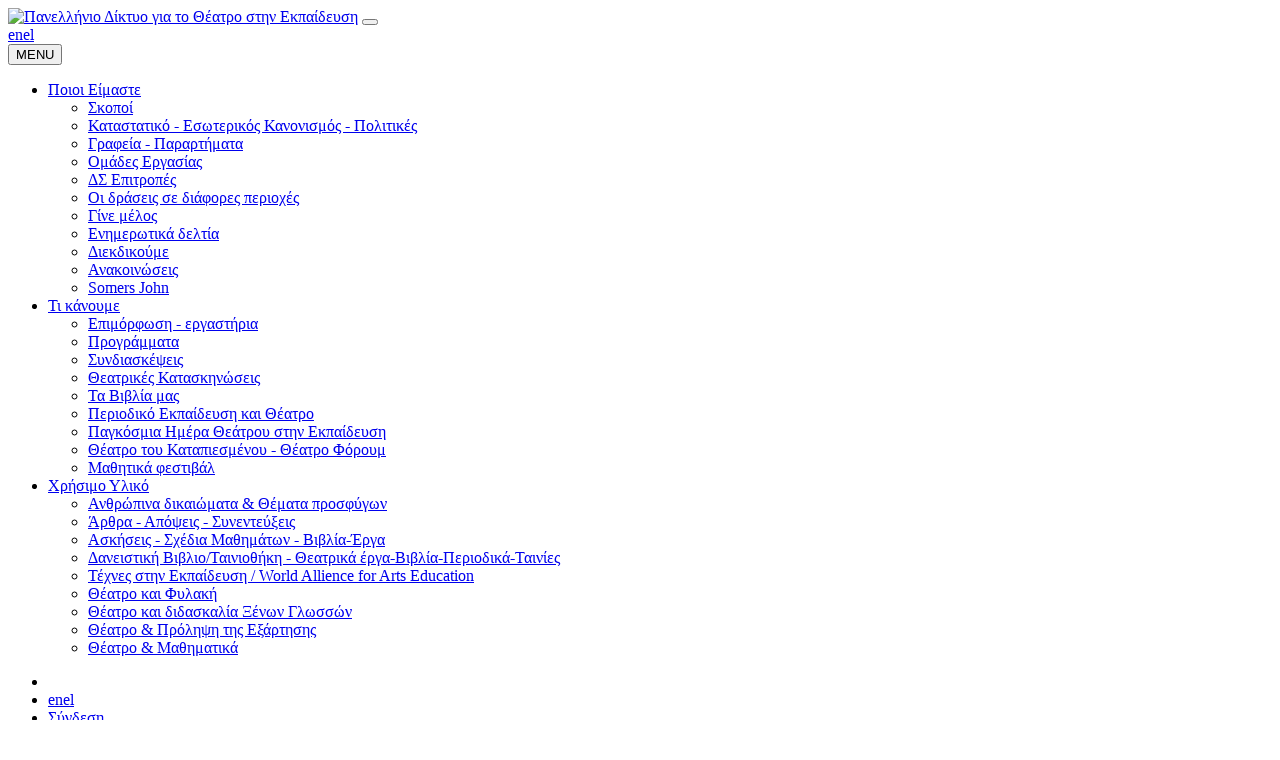

--- FILE ---
content_type: text/html; charset=utf-8
request_url: https://theatroedu.gr/%CE%A4%CE%B9-%CE%BA%CE%AC%CE%BD%CE%BF%CF%85%CE%BC%CE%B5/%CE%A3%CF%85%CE%BD%CE%B4%CE%B9%CE%B1%CF%83%CE%BA%CE%AD%CF%88%CE%B5%CE%B9%CF%82/%CE%94%CE%B9%CE%B5%CE%B8%CE%BD%CE%AE%CF%82-%CE%A3%CF%85%CE%BD%CE%B4%CE%B9%CE%AC%CF%83%CE%BA%CE%B5%CF%88%CE%B7-2018/%CE%95%CE%B3%CE%B3%CF%81%CE%B1%CF%86%CE%AD%CF%82
body_size: 16650
content:
<!DOCTYPE HTML PUBLIC "-//W3C//DTD HTML 4.0 Transitional//EN">
<html  lang="el-GR">
<head id="Head"><meta content="text/html; charset=UTF-8" http-equiv="Content-Type" />
<!-- Global site tag (gtag.js) - Google Analytics -->
<script async src="https://www.googletagmanager.com/gtag/js?id=UA-162753421-1"></script>
<script>
  window.dataLayer = window.dataLayer || [];
  function gtag(){dataLayer.push(arguments);}
  gtag('js', new Date());

  gtag('config', 'UA-162753421-1');
</script>
<title>
	Πανελλήνιο Δίκτυο για το Θέατρο στην Εκπαίδευση > Τι κάνουμε > Συνδιασκέψεις > Διεθνής Συνδιάσκεψη 2018 > Εγγραφές
</title><meta id="MetaRobots" name="robots" content="INDEX, FOLLOW" /><link href="/Resources/Shared/stylesheets/dnndefault/7.0.0/default.css?cdv=288" type="text/css" rel="stylesheet"/><link href="/Portals/_default/skins/lb_theatro/skin.css?cdv=288" type="text/css" rel="stylesheet"/><link href="/Portals/0/portal.css?cdv=288" type="text/css" rel="stylesheet"/><link href="/Portals/_default/skins/lb_theatro/css/pages/inner.css?cdv=288" type="text/css" rel="stylesheet"/><link href="/Portals/_default/skins/lb_theatro/css/bootstrap.min.css?cdv=288" type="text/css" rel="stylesheet"/><link href="/Portals/_default/skins/lb_theatro/css/mdb.min.css?cdv=288" type="text/css" rel="stylesheet"/><link href="/Portals/_default/skins/lb_theatro/css/style.min.css?cdv=288" type="text/css" rel="stylesheet"/><link href="/Portals/_default/skins/lb_theatro/Menus/main/mainMenu.css?cdv=288" type="text/css" rel="stylesheet"/><link href="/Portals/_default/skins/lb_theatro/Css/Font-awesome/font-awesome.min.css?cdv=288" type="text/css" rel="stylesheet"/><link href="/Portals/_default/skins/lb_theatro/css/containers.css?cdv=288" type="text/css" rel="stylesheet"/><link href="/Portals/_default/skins/lb_theatro/Menus/MobileMenu/MobileMenu.css?cdv=288" type="text/css" rel="stylesheet"/><link href="/Portals/_default/skins/lb_theatro/menus/sub/subMenu.css?cdv=288" type="text/css" rel="stylesheet"/><script src="/Resources/libraries/jQuery/03_05_01/jquery.js?cdv=288" type="text/javascript"></script><script src="/Resources/libraries/jQuery-UI/01_13_02/jquery-ui.min.js?cdv=288" type="text/javascript"></script><link rel='SHORTCUT ICON' href='/Portals/0/main/favicon.ico?ver=5kbRxQWcc2DE-8FU0rzwGQ%3d%3d' type='image/x-icon' /><meta name="viewport" content="width=device-width,initial-scale=1" /></head>
<body id="Body">

    <form method="post" action="/Τι-κάνουμε/Συνδιασκέψεις/Διεθνής-Συνδιάσκεψη-2018/Εγγραφές" id="Form" enctype="multipart/form-data">
<div class="aspNetHidden">
<input type="hidden" name="__EVENTTARGET" id="__EVENTTARGET" value="" />
<input type="hidden" name="__EVENTARGUMENT" id="__EVENTARGUMENT" value="" />
<input type="hidden" name="__VIEWSTATE" id="__VIEWSTATE" value="FK1nC2mVQ93bMMHz1NQBlTOSBZZ/9J6IRAHsYo3EvGQJriMGm8BVTJdpXsA/wCqPza+1MPxAVxgl2WDsNuOrVFfZNuoI5jDjbBRmzkXCJG+ZaJHeIJMuuTZa4L0GIaG/VIMb9ug4hdOYclfNmrgAtFZIKJ1w8NdrKP4eJI3r2SV52RDTuARUV+cSVHtMYKmi2xvgVsvZyyhuX4++CZGnMdOTqJWv/3YeTjEPCtoLi6uUsFRAIvvGf0uBRHABU9w1dvME6SQtyhnu3AapsZbjHQrqvD77KL9kzLI1ozu3tCiWFO36RvdOsJXyE2Z/v6oGv5xbC9kRMSdUliwnLiRqmHeNjbHKtFDsHKkUIUB57v78KmGx3Da8eYhnteOuD22g6Y7YdCLxOahvRUzNtK472Z8WtfVllOWydcsTLw==" />
</div>

<script type="text/javascript">
//<![CDATA[
var theForm = document.forms['Form'];
if (!theForm) {
    theForm = document.Form;
}
function __doPostBack(eventTarget, eventArgument) {
    if (!theForm.onsubmit || (theForm.onsubmit() != false)) {
        theForm.__EVENTTARGET.value = eventTarget;
        theForm.__EVENTARGUMENT.value = eventArgument;
        theForm.submit();
    }
}
//]]>
</script>


<script src="/WebResource.axd?d=pynGkmcFUV21CJvS6NmsuR2amLw46BABA4aCFHXzftqumm51Ru4pv0nAdgc1&amp;t=638901274312636832" type="text/javascript"></script>


<script type="text/javascript">
//<![CDATA[
var __cultureInfo = {"name":"el-GR","numberFormat":{"CurrencyDecimalDigits":2,"CurrencyDecimalSeparator":",","IsReadOnly":false,"CurrencyGroupSizes":[3],"NumberGroupSizes":[3],"PercentGroupSizes":[3],"CurrencyGroupSeparator":".","CurrencySymbol":"€","NaNSymbol":"NaN","CurrencyNegativePattern":8,"NumberNegativePattern":1,"PercentPositivePattern":1,"PercentNegativePattern":1,"NegativeInfinitySymbol":"-∞","NegativeSign":"-","NumberDecimalDigits":2,"NumberDecimalSeparator":",","NumberGroupSeparator":".","CurrencyPositivePattern":3,"PositiveInfinitySymbol":"∞","PositiveSign":"+","PercentDecimalDigits":2,"PercentDecimalSeparator":",","PercentGroupSeparator":".","PercentSymbol":"%","PerMilleSymbol":"‰","NativeDigits":["0","1","2","3","4","5","6","7","8","9"],"DigitSubstitution":1},"dateTimeFormat":{"AMDesignator":"πμ","Calendar":{"MinSupportedDateTime":"\/Date(-62135568000000)\/","MaxSupportedDateTime":"\/Date(253402300799999)\/","AlgorithmType":1,"CalendarType":1,"Eras":[1],"TwoDigitYearMax":2049,"IsReadOnly":false},"DateSeparator":"/","FirstDayOfWeek":1,"CalendarWeekRule":2,"FullDateTimePattern":"dddd, d MMMM yyyy h:mm:ss tt","LongDatePattern":"dddd, d MMMM yyyy","LongTimePattern":"h:mm:ss tt","MonthDayPattern":"d MMMM","PMDesignator":"μμ","RFC1123Pattern":"ddd, dd MMM yyyy HH\u0027:\u0027mm\u0027:\u0027ss \u0027GMT\u0027","ShortDatePattern":"d/M/yyyy","ShortTimePattern":"h:mm tt","SortableDateTimePattern":"yyyy\u0027-\u0027MM\u0027-\u0027dd\u0027T\u0027HH\u0027:\u0027mm\u0027:\u0027ss","TimeSeparator":":","UniversalSortableDateTimePattern":"yyyy\u0027-\u0027MM\u0027-\u0027dd HH\u0027:\u0027mm\u0027:\u0027ss\u0027Z\u0027","YearMonthPattern":"MMMM yyyy","AbbreviatedDayNames":["Κυρ","Δευ","Τρι","Τετ","Πεμ","Παρ","Σαβ"],"ShortestDayNames":["Κυ","Δε","Τρ","Τε","Πε","Πα","Σα"],"DayNames":["Κυριακή","Δευτέρα","Τρίτη","Τετάρτη","Πέμπτη","Παρασκευή","Σάββατο"],"AbbreviatedMonthNames":["Ιαν","Φεβ","Μαρ","Απρ","Μαϊ","Ιουν","Ιουλ","Αυγ","Σεπ","Οκτ","Νοε","Δεκ",""],"MonthNames":["Ιανουάριος","Φεβρουάριος","Μάρτιος","Απρίλιος","Μάιος","Ιούνιος","Ιούλιος","Αύγουστος","Σεπτέμβριος","Οκτώβριος","Νοέμβριος","Δεκέμβριος",""],"IsReadOnly":false,"NativeCalendarName":"Γρηγοριανό Ημερολόγιο","AbbreviatedMonthGenitiveNames":["Ιαν","Φεβ","Μαρ","Απρ","Μαϊ","Ιουν","Ιουλ","Αυγ","Σεπ","Οκτ","Νοε","Δεκ",""],"MonthGenitiveNames":["Ιανουαρίου","Φεβρουαρίου","Μαρτίου","Απριλίου","Μαΐου","Ιουνίου","Ιουλίου","Αυγούστου","Σεπτεμβρίου","Οκτωβρίου","Νοεμβρίου","Δεκεμβρίου",""]},"eras":[1,"μ.Χ.",null,0]};//]]>
</script>

<script src="/ScriptResource.axd?d=NJmAwtEo3IpDHavDJHEmRoLbNQW9yq9c1rsGGhTeQJz9ha6JmzsXHcxlPWkN5maYW-PAT3J_HFbmUXqZFQEnWmLbGgm5SWYO9HOOcq1bHjMLt3mVVWoCuhaG3KoC4Pom-iuKhg2&amp;t=345ad968" type="text/javascript"></script>
<script src="/ScriptResource.axd?d=dwY9oWetJoKrnNUnFYTE0480enGY8EbGGkqgngDtZh3ZAGs0H0w4y31i5HHtGFJasBJNHIckUSBvcWowANYTCc3spiQrSVRK9ka1whDbyOxfCrH5JiyBcdYeqlU_T9AT7abBiQ1UW2L4-mO20&amp;t=345ad968" type="text/javascript"></script>
<div class="aspNetHidden">

	<input type="hidden" name="__VIEWSTATEGENERATOR" id="__VIEWSTATEGENERATOR" value="CA0B0334" />
	<input type="hidden" name="__VIEWSTATEENCRYPTED" id="__VIEWSTATEENCRYPTED" value="" />
	<input type="hidden" name="__EVENTVALIDATION" id="__EVENTVALIDATION" value="d54zWjRAViJusUubVsf1WalxcywwYzrn6c9n03MQaHPgp4YPoW+o1jBXrujMEBKxTR8d/aA4ODmpAstY20mmnNyk6uw+kl/3vTIvH/0A/FlMOhpp" />
</div><script src="/js/dnn.modalpopup.js?cdv=288" type="text/javascript"></script><script src="/Portals/_default/skins/lb_theatro/js/popper.min.js?cdv=288" type="text/javascript"></script><script src="/Portals/_default/skins/lb_theatro/js/bootstrap.min.js?cdv=288" type="text/javascript"></script><script src="/Portals/_default/skins/lb_theatro/js/mdb.min.js?cdv=288" type="text/javascript"></script><script src="/Portals/_default/skins/lb_theatro/js/lb-scripts.js?cdv=288" type="text/javascript"></script><script src="/js/dnncore.js?cdv=288" type="text/javascript"></script>
<script type="text/javascript">
//<![CDATA[
Sys.WebForms.PageRequestManager._initialize('ScriptManager', 'Form', [], [], [], 90, '');
//]]>
</script>

        
        
        

<header class="MainHeader" id="MainHeader">
    <nav class="navbar fixed-top navbar-expand-lg navbar-dark scrolling-navbar">
    <div class="container">
        <span class="navbar-brand">
            <a id="dnn_dnnLogo_hypLogo" title="Πανελλήνιο Δίκτυο για το Θέατρο στην Εκπαίδευση" aria-label="Πανελλήνιο Δίκτυο για το Θέατρο στην Εκπαίδευση" href="https://theatroedu.gr/"><img id="dnn_dnnLogo_imgLogo" class="img-fluid" src="/Portals/0/LogoOnBlack.png?ver=-vAJeOV170Zp7D2AP-akcw%3d%3d" alt="Πανελλήνιο Δίκτυο για το Θέατρο στην Εκπαίδευση" /></a>
        </span>

        <button class="navbar-toggler d-none" type="button" data-toggle="collapse" data-target="#navbarSupportedContent" aria-controls="navbarSupportedContent" aria-expanded="false" aria-label="Toggle navigation">
            <span class="navbar-toggler-icon"></span>
        </button>

        <span class="d-block flex-grow-1 d-xl-none text-right">
            <div class="d-lg-none d-inline-block">
                <div class="language-object" >

<a href="https://theatroedu.gr/en/What-we-do/International-Conferences/International-Conference-2018/Registration" title="English (United States)" id="LanguageItemTemplate">en</a><a href="https://theatroedu.gr/Τι-κάνουμε/Συνδιασκέψεις/Διεθνής-Συνδιάσκεψη-2018/Εγγραφές" class="selected" title="Ελληνικά (Ελλάδα)" id="LanguageChange">el</a>
</div>
            </div>
            <button class="btn btn-primary text-center btn-sm" type="button" data-toggle="collapse" data-target="#MobileMenu">
                <i class="fa fa-bars"></i> <span class="d-none d-sm-inline-block">MENU</span>
            </button>
        </span>
        <div class="collapse navbar-collapse d-none d-lg-block" id="navbarSupportedContent">
            <span class="flex-grow-1 d-none d-xl-block">
                <ul class="navbar-nav mr-auto">

	<li class="nav-item ">
	
		<a href="https://theatroedu.gr/Ποιοι-Είμαστε"  class="nav-link">
            <span class="clearfix d-none d-sm-inline-block">Ποιοι Είμαστε</span>
        </a>
	
	    <ul>
	        
	<li class="nav-item ">
	
		<a href="https://theatroedu.gr/Ποιοι-Είμαστε/Σκοποί"  class="nav-link">
            <span class="clearfix d-none d-sm-inline-block">Σκοποί</span>
        </a>
	
	</li>

	<li class="nav-item ">
	
		<a href="https://theatroedu.gr/Ποιοι-Είμαστε/Καταστατικό-Εσωτερικός-Κανονισμός-Πολιτικές"  class="nav-link">
            <span class="clearfix d-none d-sm-inline-block">Καταστατικό - Εσωτερικός Κανονισμός - Πολιτικές</span>
        </a>
	
	</li>

	<li class="nav-item ">
	
		<a href="https://theatroedu.gr/Ποιοι-Είμαστε/Γραφεία-Παραρτήματα"  class="nav-link">
            <span class="clearfix d-none d-sm-inline-block">Γραφεία - Παραρτήματα</span>
        </a>
	
	</li>

	<li class="nav-item ">
	
		<a href="https://theatroedu.gr/Ποιοι-Είμαστε/Ομάδες-Εργασίας"  class="nav-link">
            <span class="clearfix d-none d-sm-inline-block">Ομάδες Εργασίας</span>
        </a>
	
	</li>

	<li class="nav-item ">
	
		<a href="https://theatroedu.gr/Ποιοι-Είμαστε/ΔΣ-Επιτροπές"  class="nav-link">
            <span class="clearfix d-none d-sm-inline-block">ΔΣ Επιτροπές</span>
        </a>
	
	</li>

	<li class="nav-item ">
	
		<a href="https://theatroedu.gr/Ποιοι-Είμαστε/Οι-δράσεις-σε-διάφορες-περιοχές"  class="nav-link">
            <span class="clearfix d-none d-sm-inline-block">Οι δράσεις σε διάφορες περιοχές</span>
        </a>
	
	</li>

	<li class="nav-item ">
	
		<a href="https://theatroedu.gr/Ποιοι-Είμαστε/Γίνε-μέλος"  class="nav-link">
            <span class="clearfix d-none d-sm-inline-block">Γίνε μέλος</span>
        </a>
	
	</li>

	<li class="nav-item ">
	
		<a href="https://theatroedu.gr/Ποιοι-Είμαστε/Ενημερωτικά-δελτία"  class="nav-link">
            <span class="clearfix d-none d-sm-inline-block">Ενημερωτικά δελτία</span>
        </a>
	
	</li>

	<li class="nav-item ">
	
		<a href="https://theatroedu.gr/Ποιοι-Είμαστε/Διεκδικούμε"  class="nav-link">
            <span class="clearfix d-none d-sm-inline-block">Διεκδικούμε</span>
        </a>
	
	</li>

	<li class="nav-item ">
	
		<a href="https://theatroedu.gr/Ποιοι-Είμαστε/Ανακοινώσεις"  class="nav-link">
            <span class="clearfix d-none d-sm-inline-block">Ανακοινώσεις</span>
        </a>
	
	</li>

	<li class="nav-item ">
	
		<a href="https://theatroedu.gr/Ποιοι-Είμαστε/Somers-John"  class="nav-link">
            <span class="clearfix d-none d-sm-inline-block">Somers John</span>
        </a>
	
	</li>

	    </ul>
	
	</li>

	<li class="nav-item active">
	
		<a href="https://theatroedu.gr/Τι-κάνουμε"  class="nav-link">
            <span class="clearfix d-none d-sm-inline-block">Τι κάνουμε</span>
        </a>
	
	    <ul>
	        
	<li class="nav-item ">
	
		<a href="https://theatroedu.gr/Τι-κάνουμε/Επιμόρφωση-εργαστήρια"  class="nav-link">
            <span class="clearfix d-none d-sm-inline-block">Επιμόρφωση - εργαστήρια</span>
        </a>
	
	</li>

	<li class="nav-item ">
	
		<a href="https://theatroedu.gr/Τι-κάνουμε/Προγράμματα"  class="nav-link">
            <span class="clearfix d-none d-sm-inline-block">Προγράμματα</span>
        </a>
	
	</li>

	<li class="nav-item active">
	
		<a href="https://theatroedu.gr/Τι-κάνουμε/Συνδιασκέψεις"  class="nav-link">
            <span class="clearfix d-none d-sm-inline-block">Συνδιασκέψεις</span>
        </a>
	
	</li>

	<li class="nav-item ">
	
		<a href="https://theatroedu.gr/Τι-κάνουμε/Θεατρικές-Κατασκηνώσεις"  class="nav-link">
            <span class="clearfix d-none d-sm-inline-block">Θεατρικές Κατασκηνώσεις</span>
        </a>
	
	</li>

	<li class="nav-item ">
	
		<a href="https://theatroedu.gr/Τι-κάνουμε/Τα-Βιβλία-μας"  class="nav-link">
            <span class="clearfix d-none d-sm-inline-block">Τα Βιβλία μας</span>
        </a>
	
	</li>

	<li class="nav-item ">
	
		<a href="https://theatroedu.gr/Τι-κάνουμε/Περιοδικό-Εκπαίδευση-και-Θέατρο"  class="nav-link">
            <span class="clearfix d-none d-sm-inline-block">Περιοδικό Εκπαίδευση και Θέατρο</span>
        </a>
	
	</li>

	<li class="nav-item ">
	
		<a href="https://theatroedu.gr/Τι-κάνουμε/Παγκόσμια-Ημέρα-Θεάτρου-στην-Εκπαίδευση"  class="nav-link">
            <span class="clearfix d-none d-sm-inline-block">Παγκόσμια Ημέρα Θεάτρου στην Εκπαίδευση</span>
        </a>
	
	</li>

	<li class="nav-item ">
	
		<a href="https://theatroedu.gr/Τι-κάνουμε/Θέατρο-του-Καταπιεσμένου-Θέατρο-Φόρουμ"  class="nav-link">
            <span class="clearfix d-none d-sm-inline-block">Θέατρο του Καταπιεσμένου - Θέατρο Φόρουμ</span>
        </a>
	
	</li>

	<li class="nav-item ">
	
		<a href="https://theatroedu.gr/Τι-κάνουμε/Μαθητικά-φεστιβάλ"  class="nav-link">
            <span class="clearfix d-none d-sm-inline-block">Μαθητικά φεστιβάλ</span>
        </a>
	
	</li>

	    </ul>
	
	</li>

	<li class="nav-item ">
	
		<a href="https://theatroedu.gr/Χρήσιμο-Υλικό"  class="nav-link">
            <span class="clearfix d-none d-sm-inline-block">Χρήσιμο Υλικό</span>
        </a>
	
	    <ul>
	        
	<li class="nav-item ">
	
		<a href="https://theatroedu.gr/Τι-κάνουμε/Προγράμματα/Κι-αν-ήσουν-εσύ/Χρήσιμο-υλικό"  class="nav-link">
            <span class="clearfix d-none d-sm-inline-block">Ανθρώπινα δικαιώματα &amp; Θέματα προσφύγων</span>
        </a>
	
	</li>

	<li class="nav-item ">
	
		<a href="https://theatroedu.gr/Χρήσιμο-Υλικό/Άρθρα-Απόψεις-Συνεντεύξεις"  class="nav-link">
            <span class="clearfix d-none d-sm-inline-block">Άρθρα - Απόψεις - Συνεντεύξεις</span>
        </a>
	
	</li>

	<li class="nav-item ">
	
		<a href="https://theatroedu.gr/Χρήσιμο-Υλικό/Ασκήσεις-Σχέδια-Μαθημάτων-Βιβλία-Έργα"  class="nav-link">
            <span class="clearfix d-none d-sm-inline-block">Ασκήσεις - Σχέδια Μαθημάτων - Βιβλία-Έργα</span>
        </a>
	
	</li>

	<li class="nav-item ">
	
		<a href="https://theatroedu.gr/Χρήσιμο-Υλικό/Δανειστική-Βιβλιο-Ταινιοθήκη-Θεατρικά-έργα-Βιβλία-Περιοδικά-Ταινίες"  class="nav-link">
            <span class="clearfix d-none d-sm-inline-block">Δανειστική Βιβλιο/Ταινιοθήκη - Θεατρικά έργα-Βιβλία-Περιοδικά-Ταινίες</span>
        </a>
	
	</li>

	<li class="nav-item ">
	
		<a href="https://theatroedu.gr/Χρήσιμο-Υλικό/-Τέχνες-στην-Εκπαίδευση-World-Allience-for-Arts-Education"  class="nav-link">
            <span class="clearfix d-none d-sm-inline-block">Τέχνες στην Εκπαίδευση / World Allience for Arts Education</span>
        </a>
	
	</li>

	<li class="nav-item ">
	
		<a href="https://theatroedu.gr/Χρήσιμο-Υλικό/Θέατρο-και-Φυλακή"  class="nav-link">
            <span class="clearfix d-none d-sm-inline-block">Θέατρο και Φυλακή</span>
        </a>
	
	</li>

	<li class="nav-item ">
	
		<a href="https://theatroedu.gr/Χρήσιμο-Υλικό/Θέατρο-και-διδασκαλία-Ξένων-Γλωσσών"  class="nav-link">
            <span class="clearfix d-none d-sm-inline-block">Θέατρο και διδασκαλία Ξένων Γλωσσών</span>
        </a>
	
	</li>

	<li class="nav-item ">
	
		<a href="https://theatroedu.gr/Χρήσιμο-Υλικό/Θέατρο-Πρόληψη-της-Εξάρτησης"  class="nav-link">
            <span class="clearfix d-none d-sm-inline-block">Θέατρο &amp; Πρόληψη της Εξάρτησης</span>
        </a>
	
	</li>

	<li class="nav-item ">
	
		<a href="https://theatroedu.gr/Χρήσιμο-Υλικό/Θέατρο-Μαθηματικά"  class="nav-link">
            <span class="clearfix d-none d-sm-inline-block">Θέατρο &amp; Μαθηματικά</span>
        </a>
	
	</li>

	    </ul>
	
	</li>

</ul>


<script type="text/javascript">
(function($){
	$().ready(function(){
		$("#dnn_pnav > li > ul li").mouseover(function(e){
			var subMenu = $(">ul", $(this));
			if(subMenu.length > 0){
				var offset = subMenu.offset();
				var rightEage = offset.left + subMenu.outerWidth();
				if(rightEage > $(window).width()){
					subMenu.css("left", (parseInt(subMenu.css("left")) - (subMenu.outerWidth() + $(this).width())) + "px");
				}
			}

			e.stopPropagation();
		});
	});
})(jQuery);
</script>
            </span>
            
            <ul class="navbar-nav nav-flex-icons">
                <li class="nav-item">
                    <a href="https://www.facebook.com/Πανελλήνιο-Δίκτυο-για-το-Θέατρο-στην-Εκπαίδευση-74968461398" class="nav-link" target="_blank">
                        <i class="fa fa-facebook"></i>
                    </a>
                </li>
                <li class="nav-item">
                    <div class="language-object" >

<a href="https://theatroedu.gr/en/What-we-do/International-Conferences/International-Conference-2018/Registration" title="English (United States)" id="LanguageItemTemplate">en</a><a href="https://theatroedu.gr/Τι-κάνουμε/Συνδιασκέψεις/Διεθνής-Συνδιάσκεψη-2018/Εγγραφές" class="selected" title="Ελληνικά (Ελλάδα)" id="LanguageChange">el</a>
</div>
                </li>
                <li class="nav-item">
                    <a id="dnn_dnnLogin_loginLink" title="Σύνδεση" class="nav-link border border-light rounded LoginLink" rel="nofollow" onclick="this.disabled=true;" href="https://theatroedu.gr/edu-login?returnurl=%2f%ce%a4%ce%b9-%ce%ba%ce%ac%ce%bd%ce%bf%cf%85%ce%bc%ce%b5%2f%ce%a3%cf%85%ce%bd%ce%b4%ce%b9%ce%b1%cf%83%ce%ba%ce%ad%cf%88%ce%b5%ce%b9%cf%82%2f%ce%94%ce%b9%ce%b5%ce%b8%ce%bd%ce%ae%cf%82-%ce%a3%cf%85%ce%bd%ce%b4%ce%b9%ce%ac%cf%83%ce%ba%ce%b5%cf%88%ce%b7-2018%2f%ce%95%ce%b3%ce%b3%cf%81%ce%b1%cf%86%ce%ad%cf%82">Σύνδεση</a>

                </li>
                <li class="nav-item">
                    <a id="dnn_dnnUser_registerLink" title="Δημιουργία Λογαριασμού" class="ml-1 nav-link border border-light rounded LoginLink" rel="nofollow" onclick="return dnnModal.show(&#39;https://theatroedu.gr/Register?returnurl=https%253a%252f%252ftheatroedu.gr%252f%25ce%25a4%25ce%25b9-%25ce%25ba%25ce%25ac%25ce%25bd%25ce%25bf%25cf%2585%25ce%25bc%25ce%25b5%252f%25ce%25a3%25cf%2585%25ce%25bd%25ce%25b4%25ce%25b9%25ce%25b1%25cf%2583%25ce%25ba%25ce%25ad%25cf%2588%25ce%25b5%25ce%25b9%25cf%2582%252f%25ce%2594%25ce%25b9%25ce%25b5%25ce%25b8%25ce%25bd%25ce%25ae%25cf%2582-%25ce%25a3%25cf%2585%25ce%25bd%25ce%25b4%25ce%25b9%25ce%25ac%25cf%2583%25ce%25ba%25ce%25b5%25cf%2588%25ce%25b7-2018%252f%25ce%2595%25ce%25b3%25ce%25b3%25cf%2581%25ce%25b1%25cf%2586%25ce%25ad%25cf%2582&amp;popUp=true&#39;,/*showReturn*/true,600,950,true,&#39;&#39;)" href="https://theatroedu.gr/Register?returnurl=https%3a%2f%2ftheatroedu.gr%2f%ce%a4%ce%b9-%ce%ba%ce%ac%ce%bd%ce%bf%cf%85%ce%bc%ce%b5%2f%ce%a3%cf%85%ce%bd%ce%b4%ce%b9%ce%b1%cf%83%ce%ba%ce%ad%cf%88%ce%b5%ce%b9%cf%82%2f%ce%94%ce%b9%ce%b5%ce%b8%ce%bd%ce%ae%cf%82-%ce%a3%cf%85%ce%bd%ce%b4%ce%b9%ce%ac%cf%83%ce%ba%ce%b5%cf%88%ce%b7-2018%2f%ce%95%ce%b3%ce%b3%cf%81%ce%b1%cf%86%ce%ad%cf%82">Δημιουργία Λογαριασμού</a>

                </li>
            </ul>
        </div>
    </div>
    <div class="MenuBar d-block d-xl-none transition03">
        <div class="collapse" id="MobileMenu">
            <ul id="dnn_mnav">

    <li class="MobileMenuItem0">
        
            <a href="https://theatroedu.gr/Ποιοι-Είμαστε" >Ποιοι Είμαστε</a> 
            <i class="fa fa-chevron-down"></i>
        
        <ul class="SubSubMenu">
            
    <li class="MobileMenuItem1">
        
            <a href="https://theatroedu.gr/Ποιοι-Είμαστε/Σκοποί" >Σκοποί</a> 
            
    </li>
    <li class="MobileMenuItem1">
        
            <a href="https://theatroedu.gr/Ποιοι-Είμαστε/Καταστατικό-Εσωτερικός-Κανονισμός-Πολιτικές" >Καταστατικό - Εσωτερικός Κανονισμός - Πολιτικές</a> 
            
    </li>
    <li class="MobileMenuItem1">
        
            <a href="https://theatroedu.gr/Ποιοι-Είμαστε/Γραφεία-Παραρτήματα" >Γραφεία - Παραρτήματα</a> 
            
    </li>
    <li class="MobileMenuItem1">
        
            <a href="https://theatroedu.gr/Ποιοι-Είμαστε/Ομάδες-Εργασίας" >Ομάδες Εργασίας</a> 
            
    </li>
    <li class="MobileMenuItem1">
        
            <a href="https://theatroedu.gr/Ποιοι-Είμαστε/ΔΣ-Επιτροπές" >ΔΣ Επιτροπές</a> 
            
    </li>
    <li class="MobileMenuItem1">
        
            <a href="https://theatroedu.gr/Ποιοι-Είμαστε/Οι-δράσεις-σε-διάφορες-περιοχές" >Οι δράσεις σε διάφορες περιοχές</a> 
            <i class="fa fa-chevron-down"></i>
        
        <ul class="SubSubMenu">
            
    <li class="MobileMenuItem2">
        
            <a href="https://theatroedu.gr/Ποιοι-Είμαστε/Οι-δράσεις-σε-διάφορες-περιοχές/Αττική" >Αττική</a> 
            
    </li>
    <li class="MobileMenuItem2">
        
            <a href="https://theatroedu.gr/Ποιοι-Είμαστε/Οι-δράσεις-σε-διάφορες-περιοχές/Στερεά" >Στερεά</a> 
            
    </li>
    <li class="MobileMenuItem2">
        
            <a href="https://theatroedu.gr/Ποιοι-Είμαστε/Οι-δράσεις-σε-διάφορες-περιοχές/Β-Ελλάδα" >Β. Ελλάδα</a> 
            
    </li>
    <li class="MobileMenuItem2">
        
            <a href="https://theatroedu.gr/Ποιοι-Είμαστε/Οι-δράσεις-σε-διάφορες-περιοχές/Θεσσαλία" >Θεσσαλία</a> 
            
    </li>
    <li class="MobileMenuItem2">
        
            <a href="https://theatroedu.gr/Ποιοι-Είμαστε/Οι-δράσεις-σε-διάφορες-περιοχές/Ήπειρος" >Ήπειρος</a> 
            
    </li>
    <li class="MobileMenuItem2">
        
            <a href="https://theatroedu.gr/Ποιοι-Είμαστε/Οι-δράσεις-σε-διάφορες-περιοχές/Πελοπόννησος" >Πελοπόννησος</a> 
            
    </li>
    <li class="MobileMenuItem2">
        
            <a href="https://theatroedu.gr/Ποιοι-Είμαστε/Οι-δράσεις-σε-διάφορες-περιοχές/Κρήτη" >Κρήτη</a> 
            
    </li>
    <li class="MobileMenuItem2">
        
            <a href="https://theatroedu.gr/Ποιοι-Είμαστε/Οι-δράσεις-σε-διάφορες-περιοχές/Δωδεκάνησα" >Δωδεκάνησα</a> 
            
    </li>
    <li class="MobileMenuItem2">
        
            <a href="https://theatroedu.gr/Ποιοι-Είμαστε/Οι-δράσεις-σε-διάφορες-περιοχές/Β-Αιγαίο-Κυκλάδες" >Β. Αιγαίο &amp; Κυκλάδες</a> 
            
    </li>
    <li class="MobileMenuItem2">
        
            <a href="https://theatroedu.gr/Ποιοι-Είμαστε/Οι-δράσεις-σε-διάφορες-περιοχές/Ιόνιο" >Ιόνιο</a> 
            
    </li>
        </ul>
    
    </li>
    <li class="MobileMenuItem1">
        
            <a href="https://theatroedu.gr/Ποιοι-Είμαστε/Γίνε-μέλος" >Γίνε μέλος</a> 
            
    </li>
    <li class="MobileMenuItem1">
        
            <a href="https://theatroedu.gr/Ποιοι-Είμαστε/Ενημερωτικά-δελτία" >Ενημερωτικά δελτία</a> 
            
    </li>
    <li class="MobileMenuItem1">
        
            <a href="https://theatroedu.gr/Ποιοι-Είμαστε/Διεκδικούμε" >Διεκδικούμε</a> 
            
    </li>
    <li class="MobileMenuItem1">
        
            <a href="https://theatroedu.gr/Ποιοι-Είμαστε/Ανακοινώσεις" >Ανακοινώσεις</a> 
            
    </li>
    <li class="MobileMenuItem1">
        
            <a href="https://theatroedu.gr/Ποιοι-Είμαστε/Somers-John" >Somers John</a> 
            
    </li>
        </ul>
    
    </li>
    <li class="MobileMenuItem0 active">
        
            <a href="https://theatroedu.gr/Τι-κάνουμε" >Τι κάνουμε</a> 
            <i class="fa fa-chevron-down"></i>
        
        <ul class="SubSubMenu">
            
    <li class="MobileMenuItem1">
        
            <a href="https://theatroedu.gr/Τι-κάνουμε/Επιμόρφωση-εργαστήρια" >Επιμόρφωση - εργαστήρια</a> 
            
    </li>
    <li class="MobileMenuItem1">
        
            <a href="https://theatroedu.gr/Τι-κάνουμε/Προγράμματα" >Προγράμματα</a> 
            <i class="fa fa-chevron-down"></i>
        
        <ul class="SubSubMenu">
            
    <li class="MobileMenuItem2">
        
            <a href="http://theatroedu.gr/Τι-κάνουμε/Προγράμματα" >Όλα τα προγράμματα</a> 
            
    </li>
    <li class="MobileMenuItem2">
        
            <a href="https://theatroedu.gr/Τι-κάνουμε/Προγράμματα/Κι-αν-ήσουν-εσύ/Κι-αν-ήσουν-εσυ" >Κι αν ήσουν εσύ;</a> 
            <i class="fa fa-chevron-down"></i>
        
        <ul class="SubSubMenu">
            
    <li class="MobileMenuItem3">
        
            <a href="https://theatroedu.gr/Τι-κάνουμε/Προγράμματα/Κι-αν-ήσουν-εσύ/Κι-αν-ήσουν-εσυ" >Κι αν ήσουν εσυ;</a> 
            
    </li>
    <li class="MobileMenuItem3">
        
            <a href="https://theatroedu.gr/Τι-κάνουμε/Προγράμματα/Κι-αν-ήσουν-εσύ/Τι-είναι" >Τι είναι;</a> 
            <i class="fa fa-chevron-down"></i>
        
        <ul class="SubSubMenu">
            
    <li class="MobileMenuItem4">
        
            <a href="https://theatroedu.gr/Τι-κάνουμε/Προγράμματα/Κι-αν-ήσουν-εσύ/Τι-είναι/FAQ" >FAQ</a> 
            
    </li>
    <li class="MobileMenuItem4">
        
            <a href="https://theatroedu.gr/Τι-κάνουμε/Προγράμματα/Κι-αν-ήσουν-εσύ/Τι-είναι/Media" >Media</a> 
            
    </li>
    <li class="MobileMenuItem4">
        
            <a href="https://theatroedu.gr/Τι-κάνουμε/Προγράμματα/Κι-αν-ήσουν-εσύ/Τι-είναι/Ομάδα" >Ομάδα</a> 
            
    </li>
    <li class="MobileMenuItem4">
        
            <a href="https://theatroedu.gr/Τι-κάνουμε/Προγράμματα/Κι-αν-ήσουν-εσύ/Τι-είναι/Απολογισμοί" >Απολογισμοί</a> 
            
    </li>
    <li class="MobileMenuItem4">
        
            <a href="https://theatroedu.gr/Τι-κάνουμε/Προγράμματα/Κι-αν-ήσουν-εσύ/Τι-είναι/Σχολεία-στο-πρόγραμμα" >Σχολεία στο πρόγραμμα</a> 
            
    </li>
        </ul>
    
    </li>
    <li class="MobileMenuItem3">
        
            <a href="https://theatroedu.gr/Τι-κάνουμε/Προγράμματα/Κι-αν-ήσουν-εσύ/Χρήσιμο-υλικό" >Χρήσιμο υλικό</a> 
            
    </li>
    <li class="MobileMenuItem3">
        
            <a href="https://theatroedu.gr/Τι-κάνουμε/Προγράμματα/Κι-αν-ήσουν-εσύ/Δράσεις" >Δράσεις</a> 
            <i class="fa fa-chevron-down"></i>
        
        <ul class="SubSubMenu">
            
    <li class="MobileMenuItem4">
        
            <a href="https://theatroedu.gr/Τι-κάνουμε/Προγράμματα/Κι-αν-ήσουν-εσύ/Δράσεις/Σεμινάρια-εκπαιδευτικών" >Σεμινάρια εκπαιδευτικών</a> 
            <i class="fa fa-chevron-down"></i>
        
        <ul class="SubSubMenu">
            
    <li class="MobileMenuItem5">
        
            <a href="https://theatroedu.gr/Τι-κάνουμε/Προγράμματα/Κι-αν-ήσουν-εσύ/Δράσεις/Σεμινάρια-εκπαιδευτικών/-κι-αν-ήσουν-εσύ-στόχοι-μεθοδολογία-δράσεις" >&#171;κι αν ήσουν εσύ;&#187; - στόχοι, μεθοδολογία, δράσεις</a> 
            
    </li>
    <li class="MobileMenuItem5">
        
            <a href="https://theatroedu.gr/Τι-κάνουμε/Προγράμματα/Κι-αν-ήσουν-εσύ/Δράσεις/Σεμινάρια-εκπαιδευτικών/Εγώ-και-ο-άλλος" >Εγώ και ο άλλος…</a> 
            
    </li>
    <li class="MobileMenuItem5">
        
            <a href="https://theatroedu.gr/Τι-κάνουμε/Προγράμματα/Κι-αν-ήσουν-εσύ/Δράσεις/Σεμινάρια-εκπαιδευτικών/Πατάμε-γερά" >Πατάμε γερά!</a> 
            
    </li>
    <li class="MobileMenuItem5">
        
            <a href="https://theatroedu.gr/Τι-κάνουμε/Προγράμματα/Κι-αν-ήσουν-εσύ/Δράσεις/Σεμινάρια-εκπαιδευτικών/Βιωματική-μάθηση-με-τη-μέθοδο-Εκπαιδευτικού-Δράματος" >Βιωματική μάθηση με τη μέθοδο Εκπαιδευτικού Δράματος&#187;</a> 
            
    </li>
    <li class="MobileMenuItem5">
        
            <a href="https://theatroedu.gr/Τι-κάνουμε/Προγράμματα/Κι-αν-ήσουν-εσύ/Δράσεις/Σεμινάρια-εκπαιδευτικών/Τεχνικές-θεάτρου-και-εκπαιδευτικού-δράματος-για-τα-ανθρώπινα-δικαιώματα-και-τους-πρόσφυγες" >Τεχνικές θεάτρου και εκπαιδευτικού δράματος για τα ανθρώπινα δικαιώματα και τους πρόσφυγες</a> 
            
    </li>
    <li class="MobileMenuItem5">
        
            <a href="https://theatroedu.gr/Τι-κάνουμε/Προγράμματα/Κι-αν-ήσουν-εσύ/Δράσεις/Σεμινάρια-εκπαιδευτικών/Κλικ-Ο-κόσμος-μέσα-από-τα-μάτια-μου" >Κλικ – Ο κόσμος μέσα από τα μάτια μου</a> 
            
    </li>
    <li class="MobileMenuItem5">
        
            <a href="https://theatroedu.gr/Τι-κάνουμε/Προγράμματα/Κι-αν-ήσουν-εσύ/Δράσεις/Σεμινάρια-εκπαιδευτικών/Flashbacks" >Flashbacks</a> 
            
    </li>
    <li class="MobileMenuItem5">
        
            <a href="https://theatroedu.gr/Τι-κάνουμε/Προγράμματα/Κι-αν-ήσουν-εσύ/Δράσεις/Σεμινάρια-εκπαιδευτικών/Nour" >Nour</a> 
            
    </li>
    <li class="MobileMenuItem5">
        
            <a href="https://theatroedu.gr/Τι-κάνουμε/Προγράμματα/Κι-αν-ήσουν-εσύ/Δράσεις/Σεμινάρια-εκπαιδευτικών/Ειδήσεις-αλλιώς" >Ειδήσεις... αλλιώς</a> 
            
    </li>
    <li class="MobileMenuItem5">
        
            <a href="https://theatroedu.gr/Τι-κάνουμε/Προγράμματα/Κι-αν-ήσουν-εσύ/Δράσεις/Σεμινάρια-εκπαιδευτικών/Ο-εαυτός-μου-ως-ντοκουμέντο" >Ο εαυτός μου ως ντοκουμέντο</a> 
            
    </li>
    <li class="MobileMenuItem5">
        
            <a href="https://theatroedu.gr/Τι-κάνουμε/Προγράμματα/Κι-αν-ήσουν-εσύ/Δράσεις/Σεμινάρια-εκπαιδευτικών/Με-λογισμό-και-μ-όνειρο-Μονόλογοι-σε-καραντίνα" >Με λογισμό και μ’ όνειρο - Μονόλογοι σε καραντίνα</a> 
            
    </li>
    <li class="MobileMenuItem5">
        
            <a href="https://theatroedu.gr/Τι-κάνουμε/Προγράμματα/Κι-αν-ήσουν-εσύ/Δράσεις/Σεμινάρια-εκπαιδευτικών/Μονόλογοι-σε-καραντίνα-Αναζητώντας-τη-δική-μου-φωνή" >Μονόλογοι σε καραντίνα - Αναζητώντας τη δική μου φωνή</a> 
            
    </li>
    <li class="MobileMenuItem5">
        
            <a href="https://theatroedu.gr/Τι-κάνουμε/Προγράμματα/Κι-αν-ήσουν-εσύ/Δράσεις/Σεμινάρια-εκπαιδευτικών/-Έχω-έχεις-έχει-έχουμε-Δικαιώματα" >Έχω, έχεις, έχει, έχουμε Δικαιώματα</a> 
            
    </li>
    <li class="MobileMenuItem5">
        
            <a href="https://theatroedu.gr/Τι-κάνουμε/Προγράμματα/Κι-αν-ήσουν-εσύ/Δράσεις/Σεμινάρια-εκπαιδευτικών/Μονόλογοι-και-αντηχήσεις" >Μονόλογοι και αντηχήσεις</a> 
            
    </li>
    <li class="MobileMenuItem5">
        
            <a href="https://theatroedu.gr/Τι-κάνουμε/Προγράμματα/Κι-αν-ήσουν-εσύ/Δράσεις/Σεμινάρια-εκπαιδευτικών/Από-τον-Μπρεχτ-στον-Δαρείο-2800-μίλια-δρόμος" >Από τον Μπρεχτ... στον Δαρείο 2800 μίλια δρόμος</a> 
            
    </li>
    <li class="MobileMenuItem5">
        
            <a href="https://theatroedu.gr/Τι-κάνουμε/Προγράμματα/Κι-αν-ήσουν-εσύ/Δράσεις/Σεμινάρια-εκπαιδευτικών/Ειρήνη-Η-ιστορία-ενός-παιδιού-πρόσφυγα" >Ειρήνη - Η ιστορία ενός παιδιού πρόσφυγα</a> 
            
    </li>
    <li class="MobileMenuItem5">
        
            <a href="https://theatroedu.gr/Τι-κάνουμε/Προγράμματα/Κι-αν-ήσουν-εσύ/Δράσεις/Σεμινάρια-εκπαιδευτικών/Το-όνομά-μου-είναι-δικό-μου" >Το όνομά μου είναι … δικό μου!</a> 
            
    </li>
    <li class="MobileMenuItem5">
        
            <a href="https://theatroedu.gr/Τι-κάνουμε/Προγράμματα/Κι-αν-ήσουν-εσύ/Δράσεις/Σεμινάρια-εκπαιδευτικών/-εγώ-είμαι-Εγώ" >... εγώ είμαι Εγώ</a> 
            
    </li>
    <li class="MobileMenuItem5">
        
            <a href="https://theatroedu.gr/Τι-κάνουμε/Προγράμματα/Κι-αν-ήσουν-εσύ/Δράσεις/Σεμινάρια-εκπαιδευτικών/Κινώντας-το-Νομαδικό-Σώμα-Μονόλογοι-σε-καραντίνα" >Κινώντας το Νομαδικό Σώμα – Μονόλογοι σε καραντίνα</a> 
            
    </li>
    <li class="MobileMenuItem5">
        
            <a href="https://theatroedu.gr/Τι-κάνουμε/Προγράμματα/Κι-αν-ήσουν-εσύ/Δράσεις/Σεμινάρια-εκπαιδευτικών/Μπλοκάρουμε-το-ρατσισμό-στο-σχολείο" >Μπλοκάρουμε το ρατσισμό στο σχολείο</a> 
            
    </li>
    <li class="MobileMenuItem5">
        
            <a href="https://theatroedu.gr/Τι-κάνουμε/Προγράμματα/Κι-αν-ήσουν-εσύ/Δράσεις/Σεμινάρια-εκπαιδευτικών/Ο-ήχος-της-πέτρας" >Ο ήχος της πέτρας</a> 
            
    </li>
    <li class="MobileMenuItem5">
        
            <a href="https://theatroedu.gr/Τι-κάνουμε/Προγράμματα/Κι-αν-ήσουν-εσύ/Δράσεις/Σεμινάρια-εκπαιδευτικών/World-cinema" >World cinema</a> 
            
    </li>
    <li class="MobileMenuItem5">
        
            <a href="https://theatroedu.gr/Τι-κάνουμε/Προγράμματα/Κι-αν-ήσουν-εσύ/Δράσεις/Σεμινάρια-εκπαιδευτικών/Πες-το-δυναμικά-με-εικόνες" >Πες το δυναμικά με εικόνες!</a> 
            
    </li>
    <li class="MobileMenuItem5">
        
            <a href="https://theatroedu.gr/Τι-κάνουμε/Προγράμματα/Κι-αν-ήσουν-εσύ/Δράσεις/Σεμινάρια-εκπαιδευτικών/Σκληρό-καρύδι" >Σκληρό καρύδι</a> 
            
    </li>
    <li class="MobileMenuItem5">
        
            <a href="https://theatroedu.gr/Τι-κάνουμε/Προγράμματα/Κι-αν-ήσουν-εσύ/Δράσεις/Σεμινάρια-εκπαιδευτικών/Η-Τριμερής" >Η Τριμερής</a> 
            
    </li>
    <li class="MobileMenuItem5">
        
            <a href="https://theatroedu.gr/Τι-κάνουμε/Προγράμματα/Κι-αν-ήσουν-εσύ/Δράσεις/Σεμινάρια-εκπαιδευτικών/Το-σώμα-αφηγείται-ή-Δεν-είναι-Τραγωδία" >Το σώμα αφηγείται  (ή Δεν είναι Τραγωδία)</a> 
            
    </li>
    <li class="MobileMenuItem5">
        
            <a href="https://theatroedu.gr/Τι-κάνουμε/Προγράμματα/Κι-αν-ήσουν-εσύ/Δράσεις/Σεμινάρια-εκπαιδευτικών/Ακολουθώντας-το-αγόρι-με-τη-βαλίτσα" >Ακολουθώντας το αγόρι με τη βαλίτσα</a> 
            
    </li>
    <li class="MobileMenuItem5">
        
            <a href="https://theatroedu.gr/Τι-κάνουμε/Προγράμματα/Κι-αν-ήσουν-εσύ/Δράσεις/Σεμινάρια-εκπαιδευτικών/Τα-χέρια" >Τα χέρια</a> 
            
    </li>
    <li class="MobileMenuItem5">
        
            <a href="https://theatroedu.gr/Τι-κάνουμε/Προγράμματα/Κι-αν-ήσουν-εσύ/Δράσεις/Σεμινάρια-εκπαιδευτικών/καλώς-ήρθες-παράΞΕΝΕ-στον-τόπο-μας" >καλώς ήρθες παράΞΕΝΕ στον τόπο μας</a> 
            
    </li>
    <li class="MobileMenuItem5">
        
            <a href="https://theatroedu.gr/Τι-κάνουμε/Προγράμματα/Κι-αν-ήσουν-εσύ/Δράσεις/Σεμινάρια-εκπαιδευτικών/Τεχνικές-αφήγησης-μέσω-της-φωτογραφίας" >Τεχνικές αφήγησης μέσω της φωτογραφίας</a> 
            
    </li>
    <li class="MobileMenuItem5">
        
            <a href="https://theatroedu.gr/Τι-κάνουμε/Προγράμματα/Κι-αν-ήσουν-εσύ/Δράσεις/Σεμινάρια-εκπαιδευτικών/Εγώ-εσύ-εμείς-μαζί" >Εγώ – εσύ – εμείς… μαζί</a> 
            
    </li>
        </ul>
    
    </li>
    <li class="MobileMenuItem4">
        
            <a href="https://theatroedu.gr/Τι-κάνουμε/Προγράμματα/Κι-αν-ήσουν-εσύ/Δράσεις/Δράσεις-για-μαθητές-μαθήτριες" >Δράσεις για μαθητές/μαθήτριες</a> 
            <i class="fa fa-chevron-down"></i>
        
        <ul class="SubSubMenu">
            
    <li class="MobileMenuItem5">
        
            <a href="https://theatroedu.gr/Τι-κάνουμε/Προγράμματα/Κι-αν-ήσουν-εσύ/Δράσεις/Δράσεις-για-μαθητές-μαθήτριες/Σκληρό-καρύδι" >Σκληρό καρύδι</a> 
            
    </li>
    <li class="MobileMenuItem5">
        
            <a href="https://theatroedu.gr/Τι-κάνουμε/Προγράμματα/Κι-αν-ήσουν-εσύ/Δράσεις/Δράσεις-για-μαθητές-μαθήτριες/Περάσματα" >Περάσματα</a> 
            
    </li>
    <li class="MobileMenuItem5">
        
            <a href="https://theatroedu.gr/Τι-κάνουμε/Προγράμματα/Κι-αν-ήσουν-εσύ/Δράσεις/Δράσεις-για-μαθητές-μαθήτριες/Εγώ-εσύ-εμείς-μαζί" >Εγώ – εσύ – εμείς… μαζί</a> 
            
    </li>
    <li class="MobileMenuItem5">
        
            <a href="https://theatroedu.gr/Τι-κάνουμε/Προγράμματα/Κι-αν-ήσουν-εσύ/Δράσεις/Δράσεις-για-μαθητές-μαθήτριες/Μονόλογοι-από-το-Αιγαίο" >Μονόλογοι από το Αιγαίο</a> 
            
    </li>
    <li class="MobileMenuItem5">
        
            <a href="https://theatroedu.gr/Τι-κάνουμε/Προγράμματα/Κι-αν-ήσουν-εσύ/Δράσεις/Δράσεις-για-μαθητές-μαθήτριες/Ειρήνη" >Ειρήνη</a> 
            
    </li>
    <li class="MobileMenuItem5">
        
            <a href="https://theatroedu.gr/Τι-κάνουμε/Προγράμματα/Κι-αν-ήσουν-εσύ/Δράσεις/Δράσεις-για-μαθητές-μαθήτριες/Ο-ελέφαντας-η-σκιουρίνα-και-το-μυρμήγκι" >Ο ελέφαντας, η σκιουρίνα και το μυρμήγκι</a> 
            
    </li>
    <li class="MobileMenuItem5">
        
            <a href="https://theatroedu.gr/Τι-κάνουμε/Προγράμματα/Κι-αν-ήσουν-εσύ/Δράσεις/Δράσεις-για-μαθητές-μαθήτριες/Τεχνικές-Κι-αν-ήσουν-εσύ" >Τεχνικές - Κι αν ήσουν εσύ;</a> 
            
    </li>
    <li class="MobileMenuItem5">
        
            <a href="https://theatroedu.gr/Τι-κάνουμε/Προγράμματα/Κι-αν-ήσουν-εσύ/Δράσεις/Δράσεις-για-μαθητές-μαθήτριες/Γιατί-οι-νυχτερίδες-κρέμονται-ανάποδα" >Γιατί οι νυχτερίδες κρέμονται ανάποδα;</a> 
            
    </li>
    <li class="MobileMenuItem5">
        
            <a href="https://theatroedu.gr/Τι-κάνουμε/Προγράμματα/Κι-αν-ήσουν-εσύ/Δράσεις/Δράσεις-για-μαθητές-μαθήτριες/Ακολουθώντας-το-αγόρι-με-τη-βαλίτσα" >Ακολουθώντας το αγόρι με τη βαλίτσα</a> 
            
    </li>
    <li class="MobileMenuItem5">
        
            <a href="https://theatroedu.gr/Τι-κάνουμε/Προγράμματα/Κι-αν-ήσουν-εσύ/Δράσεις/Δράσεις-για-μαθητές-μαθήτριες/Δίκτυα-σχολείων" >Δίκτυα σχολείων</a> 
            
    </li>
    <li class="MobileMenuItem5">
        
            <a href="https://theatroedu.gr/Τι-κάνουμε/Προγράμματα/Η-πολύχρωμη-μετανάστευση-της-πεταλούδας" >Πολύχρωμη Μετανάστευση της Πεταλούδας</a> 
            
    </li>
    <li class="MobileMenuItem5">
        
            <a href="https://theatroedu.gr/Τι-κάνουμε/Προγράμματα/Κι-αν-ήσουν-εσύ/Δράσεις/Δράσεις-για-μαθητές-μαθήτριες/Μπλοκάρουμε-το-ρατσισμό-στο-σχολείο" >Μπλοκάρουμε το ρατσισμό στο σχολείο</a> 
            
    </li>
    <li class="MobileMenuItem5">
        
            <a href="https://theatroedu.gr/Τι-κάνουμε/Προγράμματα/Κι-αν-ήσουν-εσύ/Δράσεις/Δράσεις-για-μαθητές-μαθήτριες/Ο-ήχος-της-πέτρας" >Ο ήχος της πέτρας</a> 
            
    </li>
    <li class="MobileMenuItem5">
        
            <a href="https://theatroedu.gr/Τι-κάνουμε/Προγράμματα/Κι-αν-ήσουν-εσύ/Δράσεις/Δράσεις-για-μαθητές-μαθήτριες/Κινώντας-το-Νομαδικό-Σώμα-Μονόλογοι-σε-καραντίνα" >Κινώντας το Νομαδικό Σώμα - Μονόλογοι σε καραντίνα</a> 
            
    </li>
    <li class="MobileMenuItem5">
        
            <a href="https://theatroedu.gr/Τι-κάνουμε/Προγράμματα/Κι-αν-ήσουν-εσύ/Δράσεις/Δράσεις-για-μαθητές-μαθήτριες/Το-όνομα-μου-είναι-δικό-μου" >Το όνομα μου είναι ... δικό μου</a> 
            
    </li>
    <li class="MobileMenuItem5">
        
            <a href="https://theatroedu.gr/Τι-κάνουμε/Προγράμματα/Κι-αν-ήσουν-εσύ/Δράσεις/Δράσεις-για-μαθητές-μαθήτριες/-εγώ-είμαι-Εγώ" >... εγώ είμαι Εγώ</a> 
            
    </li>
    <li class="MobileMenuItem5">
        
            <a href="https://theatroedu.gr/Τι-κάνουμε/Προγράμματα/Κι-αν-ήσουν-εσύ/Δράσεις/Δράσεις-για-μαθητές-μαθήτριες/Flashbacks" >Flashbacks</a> 
            
    </li>
    <li class="MobileMenuItem5">
        
            <a href="https://theatroedu.gr/Τι-κάνουμε/Προγράμματα/Κι-αν-ήσουν-εσύ/Δράσεις/Δράσεις-για-μαθητές-μαθήτριες/Ζωντανά-Εδάφη" >Ζωντανά Εδάφη</a> 
            
    </li>
    <li class="MobileMenuItem5">
        
            <a href="https://theatroedu.gr/Τι-κάνουμε/Προγράμματα/Κι-αν-ήσουν-εσύ/Δράσεις/Δράσεις-για-μαθητές-μαθήτριες/Η-Τριμερής-Επιτροπή" >Η Τριμερής Επιτροπή!</a> 
            
    </li>
    <li class="MobileMenuItem5">
        
            <a href="https://theatroedu.gr/Τι-κάνουμε/Προγράμματα/Κι-αν-ήσουν-εσύ/Δράσεις/Δράσεις-για-μαθητές-μαθήτριες/-Τα-παιδιά-που-τους-έκλεψαν-το-χαμόγελο" >&#171;Τα παιδιά που τους έκλεψαν το χαμόγελο&#187;</a> 
            
    </li>
        </ul>
    
    </li>
    <li class="MobileMenuItem4">
        
            <a href="https://theatroedu.gr/Τι-κάνουμε/Προγράμματα/Κι-αν-ήσουν-εσύ/Δράσεις/Εκπαίδευση-στελεχών" >Εκπαίδευση στελεχών</a> 
            
    </li>
    <li class="MobileMenuItem4">
        
            <a href="https://theatroedu.gr/%CE%A4%CE%B9-%CE%BA%CE%AC%CE%BD%CE%BF%CF%85%CE%BC%CE%B5/%CE%9C%CE%B1%CE%B8%CE%B7%CF%84%CE%B9%CE%BA%CE%AC-%CF%86%CE%B5%CF%83%CF%84%CE%B9%CE%B2%CE%AC%CE%BB" >Μαθητικά φεστιβάλ - Ημέρες Δράσης</a> 
            
    </li>
    <li class="MobileMenuItem4">
        
            <a href="https://theatroedu.gr/Τι-κάνουμε/Προγράμματα/Κι-αν-ήσουν-εσύ/Δράσεις/ΜΑΖΙ" >ΜΑΖΙ</a> 
            
    </li>
    <li class="MobileMenuItem4">
        
            <a href="https://theatroedu.gr/Τι-κάνουμε/Προγράμματα/Κι-αν-ήσουν-εσύ/Δράσεις/Μαθητικός-διαγωνισμός" >Μαθητικός διαγωνισμός</a> 
            
    </li>
    <li class="MobileMenuItem4">
        
            <a href="https://theatroedu.gr/Τι-κάνουμε/Προγράμματα/Κι-αν-ήσουν-εσύ/Δράσεις/Διαδραστικές-παραστάσεις" >Διαδραστικές παραστάσεις</a> 
            <i class="fa fa-chevron-down"></i>
        
        <ul class="SubSubMenu">
            
    <li class="MobileMenuItem5">
        
            <a href="https://theatroedu.gr/Τι-κάνουμε/Προγράμματα/Η-πολύχρωμη-μετανάστευση-της-πεταλούδας" >Η πολύχρωμη μετανάστευση της πεταλούδας</a> 
            
    </li>
    <li class="MobileMenuItem5">
        
            <a href="https://theatroedu.gr/Τι-κάνουμε/Προγράμματα/Να-τους-πάρετε-στα-σπίτια-σας" >Να τους πάρετε στα σπίτια σας!</a> 
            
    </li>
    <li class="MobileMenuItem5">
        
            <a href="https://theatroedu.gr/Τι-κάνουμε/Προγράμματα/Κι-αν-ήσουν-εσύ/Δράσεις/Δράσεις-για-μαθητές-μαθήτριες/Περάσματα" >Περάσματα</a> 
            
    </li>
        </ul>
    
    </li>
    <li class="MobileMenuItem4">
        
            <a href="https://theatroedu.gr/Τι-κάνουμε/Προγράμματα/Our-Space/Our-Space" >Our Space</a> 
            
    </li>
    <li class="MobileMenuItem4">
        
            <a href="https://theatroedu.gr/Τι-κάνουμε/Προγράμματα/Μονόλογοι-σε-καραντίνα" >Μονόλογοι σε καραντίνα</a> 
            
    </li>
    <li class="MobileMenuItem4">
        
            <a href="https://theatroedu.gr/Τι-κάνουμε/Προγράμματα/Μονόλογοι-από-το-Αιγαίο" >Μονόλογοι από το Αιγαίο</a> 
            
    </li>
    <li class="MobileMenuItem4">
        
            <a href="https://theatroedu.gr/Τι-κάνουμε/Προγράμματα/The-Walk/The-Walk-Το-Ταξίδι" >The Walk - Το ταξίδι</a> 
            
    </li>
    <li class="MobileMenuItem4">
        
            <a href="https://theatroedu.gr/Τι-κάνουμε/Προγράμματα/Διάλογοι-σε-καραντίνα" >Διάλογοι σε καραντίνα</a> 
            
    </li>
    <li class="MobileMenuItem4">
        
            <a href="https://theatroedu.gr/Τι-κάνουμε/Προγράμματα/Κι-αν-ήσουν-εσύ/Δράσεις/Η-επιμόρφωση-2025-2026" >Η επιμόρφωση 2025-2026</a> 
            
    </li>
        </ul>
    
    </li>
    <li class="MobileMenuItem3">
        
            <a href="https://theatroedu.gr/Τι-κάνουμε/Προγράμματα/Κι-αν-ήσουν-εσύ/Επικοινωνία" >Επικοινωνία</a> 
            
    </li>
        </ul>
    
    </li>
    <li class="MobileMenuItem2">
        
            <a href="https://theatroedu.gr/Τι-κάνουμε/Προγράμματα/Μονόλογοι-από-το-Αιγαίο/Μονόλογοι-από-το-Αιγαίο" >Μονόλογοι από το Αιγαίο</a> 
            <i class="fa fa-chevron-down"></i>
        
        <ul class="SubSubMenu">
            
    <li class="MobileMenuItem3">
        
            <a href="https://theatroedu.gr/Τι-κάνουμε/Προγράμματα/Μονόλογοι-από-το-Αιγαίο/Μονόλογοι-από-το-Αιγαίο" >Μονόλογοι από το Αιγαίο</a> 
            
    </li>
    <li class="MobileMenuItem3">
        
            <a href="https://theatroedu.gr/Τι-κάνουμε/Προγράμματα/Μονόλογοι-από-το-Αιγαίο/Το-πρόγραμμα" >Το πρόγραμμα</a> 
            
    </li>
    <li class="MobileMenuItem3">
        
            <a href="https://theatroedu.gr/Τι-κάνουμε/Προγράμματα/Μονόλογοι-από-το-Αιγαίο/Δρασεις" >Δρασεις</a> 
            
    </li>
    <li class="MobileMenuItem3">
        
            <a href="https://theatroedu.gr/Τι-κάνουμε/Προγράμματα/Μονόλογοι-από-το-Αιγαίο/Το-βιβλίο" >Το βιβλίο</a> 
            
    </li>
    <li class="MobileMenuItem3">
        
            <a href="https://theatroedu.gr/Τι-κάνουμε/Προγράμματα/Μονόλογοι-από-το-Αιγαίο/Τα-φεστιβάλ" >Τα φεστιβάλ</a> 
            
    </li>
        </ul>
    
    </li>
    <li class="MobileMenuItem2">
        
            <a href="http://theatroedu.gr/Τι-κάνουμε/Προγράμματα/Radical-Hope/Οργάνωση" >Radical Hope</a> 
            <i class="fa fa-chevron-down"></i>
        
        <ul class="SubSubMenu">
            
    <li class="MobileMenuItem3">
        
            <a href="https://theatroedu.gr/Τι-κάνουμε/Προγράμματα/Radical-Hope/Οργάνωση" >Οργάνωση</a> 
            
    </li>
    <li class="MobileMenuItem3">
        
            <a href="https://theatroedu.gr/Τι-κάνουμε/Προγράμματα/Radical-Hope/Τι-είναι" >Τι είναι</a> 
            
    </li>
    <li class="MobileMenuItem3">
        
            <a href="https://theatroedu.gr/Τι-κάνουμε/Προγράμματα/Radical-Hope/Μεθοδολογία" >Μεθοδολογία</a> 
            
    </li>
    <li class="MobileMenuItem3">
        
            <a href="https://theatroedu.gr/Τι-κάνουμε/Προγράμματα/Radical-Hope/Υλικό-εκδηλώσεις" >Υλικό - εκδηλώσεις</a> 
            
    </li>
        </ul>
    
    </li>
    <li class="MobileMenuItem2">
        
            <a href="http://theatroedu.gr/Τι-κάνουμε/Προγράμματα/mPPACT/mPPACT/" >mPPACT</a> 
            <i class="fa fa-chevron-down"></i>
        
        <ul class="SubSubMenu">
            
    <li class="MobileMenuItem3">
        
            <a href="https://theatroedu.gr/Τι-κάνουμε/Προγράμματα/mPPACT/mPPACT-Στόχοι-Σκοποί" >mPPACT - Στόχοι - Σκοποί</a> 
            
    </li>
    <li class="MobileMenuItem3">
        
            <a href="https://theatroedu.gr/Τι-κάνουμε/Προγράμματα/mPPACT/Ημερολόγιο-Δράσεων" >Ημερολόγιο Δράσεων</a> 
            
    </li>
    <li class="MobileMenuItem3">
        
            <a href="https://theatroedu.gr/Τι-κάνουμε/Προγράμματα/mPPACT/Το-προφίλ-των-Εταίρων" >Το προφίλ των Εταίρων</a> 
            
    </li>
    <li class="MobileMenuItem3">
        
            <a href="https://theatroedu.gr/Τι-κάνουμε/Προγράμματα/mPPACT/Σχολεία-στο-Πρόγραμμα" >Σχολεία στο Πρόγραμμα</a> 
            
    </li>
    <li class="MobileMenuItem3">
        
            <a href="https://theatroedu.gr/Τι-κάνουμε/Προγράμματα/mPPACT/Υλικό" >Υλικό</a> 
            
    </li>
    <li class="MobileMenuItem3">
        
            <a href="https://theatroedu.gr/Τι-κάνουμε/Προγράμματα/mPPACT/Φωτογραφίες" >Φωτογραφίες</a> 
            
    </li>
        </ul>
    
    </li>
    <li class="MobileMenuItem2">
        
            <a href="http://theatroedu.gr/Τι-κάνουμε/Προγράμματα/Βιντεομουσεία/Βιντεομουσεία" >Βιντεομουσεία</a> 
            <i class="fa fa-chevron-down"></i>
        
        <ul class="SubSubMenu">
            
    <li class="MobileMenuItem3">
        
            <a href="https://theatroedu.gr/Τι-κάνουμε/Προγράμματα/Βιντεομουσεία/Βιντεομουσεία" >Βιντεομουσεία</a> 
            
    </li>
    <li class="MobileMenuItem3">
        
            <a href="https://theatroedu.gr/Τι-κάνουμε/Προγράμματα/Βιντεομουσεία/2014" >2014</a> 
            
    </li>
    <li class="MobileMenuItem3">
        
            <a href="https://theatroedu.gr/Τι-κάνουμε/Προγράμματα/Βιντεομουσεία/2013" >2013</a> 
            
    </li>
    <li class="MobileMenuItem3">
        
            <a href="https://theatroedu.gr/Τι-κάνουμε/Προγράμματα/Βιντεομουσεία/2012" >2012</a> 
            
    </li>
    <li class="MobileMenuItem3">
        
            <a href="https://theatroedu.gr/Τι-κάνουμε/Προγράμματα/Βιντεομουσεία/2011" >2011</a> 
            
    </li>
    <li class="MobileMenuItem3">
        
            <a href="https://theatroedu.gr/Τι-κάνουμε/Προγράμματα/Βιντεομουσεία/2010" >2010</a> 
            
    </li>
        </ul>
    
    </li>
    <li class="MobileMenuItem2">
        
            <a href="http://theatroedu.gr/Τι-κάνουμε/Προγράμματα/Λογοτεχνικό-Εργαστήριο-οι-μαθητές-γράφουν/Σκοποί-Στόχοι" >Λογοτεχνικό Εργαστήριο</a> 
            <i class="fa fa-chevron-down"></i>
        
        <ul class="SubSubMenu">
            
    <li class="MobileMenuItem3">
        
            <a href="https://theatroedu.gr/Τι-κάνουμε/Προγράμματα/Λογοτεχνικό-Εργαστήριο/Λογοτεχνικό-εργαστήριο" >Λογοτεχνικό εργαστήριο</a> 
            
    </li>
    <li class="MobileMenuItem3">
        
            <a href="https://theatroedu.gr/Τι-κάνουμε/Προγράμματα/Λογοτεχνικό-Εργαστήριο/Όλα-τα-έργα" >Όλα τα έργα</a> 
            
    </li>
    <li class="MobileMenuItem3">
        
            <a href="https://theatroedu.gr/Τι-κάνουμε/Προγράμματα/Λογοτεχνικό-Εργαστήριο/Χρήσιμο-υλικό" >Χρήσιμο υλικό</a> 
            
    </li>
    <li class="MobileMenuItem3">
        
            <a href="https://theatroedu.gr/Τι-κάνουμε/Προγράμματα/Λογοτεχνικό-Εργαστήριο/2014" >2014</a> 
            
    </li>
    <li class="MobileMenuItem3">
        
            <a href="https://theatroedu.gr/Τι-κάνουμε/Προγράμματα/Λογοτεχνικό-Εργαστήριο/2013" >2013</a> 
            
    </li>
    <li class="MobileMenuItem3">
        
            <a href="https://theatroedu.gr/Τι-κάνουμε/Προγράμματα/Λογοτεχνικό-Εργαστήριο/2012" >2012</a> 
            
    </li>
    <li class="MobileMenuItem3">
        
            <a href="https://theatroedu.gr/Τι-κάνουμε/Προγράμματα/Λογοτεχνικό-Εργαστήριο/2011" >2011</a> 
            
    </li>
    <li class="MobileMenuItem3">
        
            <a href="https://theatroedu.gr/Τι-κάνουμε/Προγράμματα/Λογοτεχνικό-Εργαστήριο/2010" >2010</a> 
            
    </li>
    <li class="MobileMenuItem3">
        
            <a href="https://theatroedu.gr/Τι-κάνουμε/Προγράμματα/Λογοτεχνικό-Εργαστήριο/2009" >2009</a> 
            
    </li>
        </ul>
    
    </li>
    <li class="MobileMenuItem2">
        
            <a href="http://theatroedu.gr/Τι-κάνουμε/Προγράμματα/Μονόλογοι-από-τη-Γάζα/Μονόλογοι-από-τη-Γάζα" >Μονόλογοι από τη Γάζα</a> 
            <i class="fa fa-chevron-down"></i>
        
        <ul class="SubSubMenu">
            
    <li class="MobileMenuItem3">
        
            <a href="https://theatroedu.gr/Τι-κάνουμε/Προγράμματα/Μονόλογοι-από-τη-Γάζα/Μονόλογοι-από-τη-Γάζα" >Μονόλογοι από τη Γάζα</a> 
            
    </li>
    <li class="MobileMenuItem3">
        
            <a href="https://theatroedu.gr/Τι-κάνουμε/Προγράμματα/Μονόλογοι-από-τη-Γάζα/Δράσεις-στην-Ελλάδα" >Δράσεις στην Ελλάδα</a> 
            
    </li>
    <li class="MobileMenuItem3">
        
            <a href="https://theatroedu.gr/Τι-κάνουμε/Προγράμματα/Μονόλογοι-από-τη-Γάζα/Συνεργαζόμενοι" >Συνεργαζόμενοι</a> 
            
    </li>
    <li class="MobileMenuItem3">
        
            <a href="https://theatroedu.gr/Portals/0/main/images/stories/files/Books/Monogoloi%20apo%20tin%20gaza.pdf?ver=rdUPVDTk7I7AFrVCMz-J1g%3d%3d" >To βιβλίο</a> 
            
    </li>
        </ul>
    
    </li>
    <li class="MobileMenuItem2">
        
            <a href="http://theatroedu.gr/Τι-κάνουμε/Προγράμματα/Εσύ-όπως-εγώ/Εσύ-όπως-εγώ" >Εσύ όπως εγώ</a> 
            <i class="fa fa-chevron-down"></i>
        
        <ul class="SubSubMenu">
            
    <li class="MobileMenuItem3">
        
            <a href="https://theatroedu.gr/Τι-κάνουμε/Προγράμματα/Εσύ-όπως-εγώ/Εσύ-όπως-εγώ" >Εσύ όπως εγώ</a> 
            
    </li>
    <li class="MobileMenuItem3">
        
            <a href="https://theatroedu.gr/Τι-κάνουμε/Προγράμματα/Εσύ-όπως-εγώ/Χρήσιμο-υλικό" >Χρήσιμο υλικό</a> 
            
    </li>
    <li class="MobileMenuItem3">
        
            <a href="https://theatroedu.gr/Τι-κάνουμε/Προγράμματα/Εσύ-όπως-εγώ/Συνεργασία-με-το-ΚΕΔΑ" >Συνεργασία με το ΚΕΔΑ</a> 
            
    </li>
    <li class="MobileMenuItem3">
        
            <a href="https://theatroedu.gr/Τι-κάνουμε/Προγράμματα/Εσύ-όπως-εγώ/Ανατ-Αττική" >Ανατ. Αττική</a> 
            
    </li>
    <li class="MobileMenuItem3">
        
            <a href="https://theatroedu.gr/Τι-κάνουμε/Προγράμματα/Εσύ-όπως-εγώ/Ηράκλειο-Κρήτης" >Ηράκλειο Κρήτης</a> 
            
    </li>
        </ul>
    
    </li>
    <li class="MobileMenuItem2">
        
            <a href="https://theatroedu.gr/Τι-κάνουμε/Προγράμματα/Στο-Επίκεντρο/Στο-Επίκεντρο" >Στο Επίκεντρο</a> 
            <i class="fa fa-chevron-down"></i>
        
        <ul class="SubSubMenu">
            
    <li class="MobileMenuItem3">
        
            <a href="https://theatroedu.gr/Τι-κάνουμε/Προγράμματα/Στο-Επίκεντρο/Στο-Επίκεντρο" >Στο Επίκεντρο</a> 
            
    </li>
    <li class="MobileMenuItem3">
        
            <a href="https://theatroedu.gr/Τι-κάνουμε/Προγράμματα/Στο-Επίκεντρο/2019-2020" >2019-2020</a> 
            <i class="fa fa-chevron-down"></i>
        
        <ul class="SubSubMenu">
            
    <li class="MobileMenuItem4">
        
            <a href="https://theatroedu.gr/Τι-κάνουμε/Προγράμματα/Στο-Επίκεντρο/2019-2020/Θεατροπαιχνίδια" >Θεατροπαιχνίδια</a> 
            
    </li>
    <li class="MobileMenuItem4">
        
            <a href="https://theatroedu.gr/Τι-κάνουμε/Προγράμματα/Στο-Επίκεντρο/2019-2020/Ας-μιλήσουμε-για-εμάς" >Ας μιλήσουμε για εμάς</a> 
            
    </li>
    <li class="MobileMenuItem4">
        
            <a href="https://theatroedu.gr/Τι-κάνουμε/Προγράμματα/Στο-Επίκεντρο/2019-2020/Αυτοτελή-εργαστήρια-παιδιών" >Αυτοτελή εργαστήρια παιδιών</a> 
            
    </li>
    <li class="MobileMenuItem4">
        
            <a href="https://theatroedu.gr/Τι-κάνουμε/Προγράμματα/Στο-Επίκεντρο/2019-2020/Οι-έφηβοι-ως-ενεργοί-πολίτες" >Οι έφηβοι ως ενεργοί πολίτες</a> 
            
    </li>
    <li class="MobileMenuItem4">
        
            <a href="https://theatroedu.gr/Τι-κάνουμε/Προγράμματα/Στο-Επίκεντρο/2019-2020/Δράσεις-εν-καιρώ-καραντίνας" >Δράσεις εν καιρώ καραντίνας</a> 
            
    </li>
        </ul>
    
    </li>
    <li class="MobileMenuItem3">
        
            <a href="https://theatroedu.gr/Τι-κάνουμε/Προγράμματα/Στο-Επίκεντρο/2018-2019" >2018-2019</a> 
            <i class="fa fa-chevron-down"></i>
        
        <ul class="SubSubMenu">
            
    <li class="MobileMenuItem4">
        
            <a href="https://theatroedu.gr/Τι-κάνουμε/Προγράμματα/Στο-Επίκεντρο/2018-2019/Θεατροπαιχνίδια" >Θεατροπαιχνίδια</a> 
            
    </li>
    <li class="MobileMenuItem4">
        
            <a href="https://theatroedu.gr/Τι-κάνουμε/Προγράμματα/Στο-Επίκεντρο/2018-2019/Με-τα-φτερά-του-θεάτρου" >Με τα φτερά του θεάτρου</a> 
            
    </li>
    <li class="MobileMenuItem4">
        
            <a href="https://theatroedu.gr/Τι-κάνουμε/Προγράμματα/Στο-Επίκεντρο/2018-2019/Εσύ-όπως-και-εγώ" >Εσύ όπως και εγώ</a> 
            
    </li>
    <li class="MobileMenuItem4">
        
            <a href="https://theatroedu.gr/Τι-κάνουμε/Προγράμματα/Στο-Επίκεντρο/2018-2019/Εργαστήρια-Ενηλίκων" >Εργαστήρια Ενηλίκων</a> 
            
    </li>
    <li class="MobileMenuItem4">
        
            <a href="https://theatroedu.gr/Τι-κάνουμε/Προγράμματα/Στο-Επίκεντρο/2018-2019/Θεατροπαιδαγωγικά-προγράμματα" >Θεατροπαιδαγωγικά προγράμματα</a> 
            
    </li>
    <li class="MobileMenuItem4">
        
            <a href="https://theatroedu.gr/Τι-κάνουμε/Προγράμματα/Στο-Επίκεντρο/2018-2019/Αυτοτελή-εργαστήρια-παιδιών" >Αυτοτελή εργαστήρια παιδιών</a> 
            
    </li>
        </ul>
    
    </li>
    <li class="MobileMenuItem3">
        
            <a href="https://theatroedu.gr/Τι-κάνουμε/Προγράμματα/Στο-Επίκεντρο/2017-2018" >2017-2018</a> 
            <i class="fa fa-chevron-down"></i>
        
        <ul class="SubSubMenu">
            
    <li class="MobileMenuItem4">
        
            <a href="https://theatroedu.gr/Τι-κάνουμε/Προγράμματα/Στο-Επίκεντρο/2017-2018/Θεατροπαιχνίδια" >Θεατροπαιχνίδια</a> 
            
    </li>
    <li class="MobileMenuItem4">
        
            <a href="https://theatroedu.gr/Τι-κάνουμε/Προγράμματα/Στο-Επίκεντρο/2017-2018/Με-τα-φτερά-του-θεάτρου" >Με τα φτερά του θεάτρου</a> 
            
    </li>
    <li class="MobileMenuItem4">
        
            <a href="https://theatroedu.gr/Τι-κάνουμε/Προγράμματα/Στο-Επίκεντρο/2017-2018/Εσύ-όπως-κι-εγώ" >Εσύ όπως κι εγώ</a> 
            
    </li>
    <li class="MobileMenuItem4">
        
            <a href="https://theatroedu.gr/Τι-κάνουμε/Προγράμματα/Στο-Επίκεντρο/2017-2018/Ας-μιλήσουμε-για-εμάς" >Ας μιλήσουμε για εμάς</a> 
            
    </li>
    <li class="MobileMenuItem4">
        
            <a href="https://theatroedu.gr/Τι-κάνουμε/Προγράμματα/Στο-Επίκεντρο/2017-2018/Παραστάσεις-Θεάτρου-Φόρουμ" >Παραστάσεις Θεάτρου Φόρουμ</a> 
            
    </li>
    <li class="MobileMenuItem4">
        
            <a href="https://theatroedu.gr/Τι-κάνουμε/Προγράμματα/Στο-Επίκεντρο/2017-2018/Εκπαιδευτικά-προγράμματα" >Εκπαιδευτικά προγράμματα</a> 
            
    </li>
        </ul>
    
    </li>
    <li class="MobileMenuItem3">
        
            <a href="https://theatroedu.gr/Τι-κάνουμε/Προγράμματα/Στο-Επίκεντρο/Summer-Camp-στο-Επίκεντρο" >Summer Camp στο Επίκεντρο</a> 
            <i class="fa fa-chevron-down"></i>
        
        <ul class="SubSubMenu">
            
    <li class="MobileMenuItem4">
        
            <a href="https://theatroedu.gr/Τι-κάνουμε/Προγράμματα/Στο-Επίκεντρο/Summer-Camp-στο-Επίκεντρο/Summer-Camp-2020" >Summer Camp 2020</a> 
            
    </li>
    <li class="MobileMenuItem4">
        
            <a href="https://theatroedu.gr/Τι-κάνουμε/Προγράμματα/Στο-Επίκεντρο/Summer-Camp-στο-Επίκεντρο/Summer-Camp-2019" >Summer Camp 2019</a> 
            
    </li>
    <li class="MobileMenuItem4">
        
            <a href="https://theatroedu.gr/Τι-κάνουμε/Προγράμματα/Στο-Επίκεντρο/Summer-Camp-στο-Επίκεντρο/Summer-Camp-2018" >Summer Camp 2018</a> 
            
    </li>
    <li class="MobileMenuItem4">
        
            <a href="https://theatroedu.gr/Τι-κάνουμε/Προγράμματα/Στο-Επίκεντρο/Summer-Camp-στο-Επίκεντρο/Summer-Camp-2017" >Summer Camp 2017</a> 
            <i class="fa fa-chevron-down"></i>
        
        <ul class="SubSubMenu">
            
    <li class="MobileMenuItem5">
        
            <a href="https://theatroedu.gr/Τι-κάνουμε/Προγράμματα/Στο-Επίκεντρο/Summer-Camp-στο-Επίκεντρο/Summer-Camp-2017/Θεατροπαιχνίδια" >Θεατροπαιχνίδια</a> 
            
    </li>
    <li class="MobileMenuItem5">
        
            <a href="https://theatroedu.gr/Τι-κάνουμε/Προγράμματα/Στο-Επίκεντρο/Summer-Camp-στο-Επίκεντρο/Summer-Camp-2017/Με-τα-φτερά-του-θεάτρου" >Με τα φτερά του θεάτρου</a> 
            
    </li>
        </ul>
    
    </li>
        </ul>
    
    </li>
        </ul>
    
    </li>
    <li class="MobileMenuItem2">
        
            <a href="https://theatroedu.gr/Τι-κάνουμε/Προγράμματα/Our-Space/Our-Space" >Our Space</a> 
            <i class="fa fa-chevron-down"></i>
        
        <ul class="SubSubMenu">
            
    <li class="MobileMenuItem3">
        
            <a href="https://theatroedu.gr/Τι-κάνουμε/Προγράμματα/Our-Space/Our-Space" >Our Space</a> 
            
    </li>
    <li class="MobileMenuItem3">
        
            <a href="https://theatroedu.gr/Τι-κάνουμε/Προγράμματα/Our-Space/Δράσεις" >Δράσεις</a> 
            
    </li>
        </ul>
    
    </li>
    <li class="MobileMenuItem2">
        
            <a href="https://theatroedu.gr/Τι-κάνουμε/Προγράμματα/Μονόλογοι-σε-καραντίνα/Μονόλογοι-σε-καραντίνα" >Μονόλογοι σε καραντίνα</a> 
            <i class="fa fa-chevron-down"></i>
        
        <ul class="SubSubMenu">
            
    <li class="MobileMenuItem3">
        
            <a href="https://theatroedu.gr/Τι-κάνουμε/Προγράμματα/Μονόλογοι-σε-καραντίνα/Μονόλογοι-σε-καραντίνα" >Μονόλογοι σε καραντίνα</a> 
            
    </li>
    <li class="MobileMenuItem3">
        
            <a href="https://theatroedu.gr/Τι-κάνουμε/Προγράμματα/Μονόλογοι-σε-καραντίνα/Το-πρόγραμμα" >Το πρόγραμμα</a> 
            
    </li>
    <li class="MobileMenuItem3">
        
            <a href="https://theatroedu.gr/Τι-κάνουμε/Προγράμματα/Μονόλογοι-σε-καραντίνα/Δράσεις" >Δράσεις</a> 
            
    </li>
    <li class="MobileMenuItem3">
        
            <a href="https://theatroedu.gr/Τι-κάνουμε/Προγράμματα/Μονόλογοι-σε-καραντίνα/Το-βιβλίο" >Το βιβλίο</a> 
            
    </li>
    <li class="MobileMenuItem3">
        
            <a href="https://theatroedu.gr/Τι-κάνουμε/Προγράμματα/Μονόλογοι-σε-καραντίνα/Οι-συντελεστές" >Οι συντελεστές</a> 
            
    </li>
    <li class="MobileMenuItem3">
        
            <a href="https://theatroedu.gr/Τι-κάνουμε/Προγράμματα/Μονόλογοι-σε-καραντίνα/Σχόλια-Εντυπώσεις" >Σχόλια - Εντυπώσεις</a> 
            
    </li>
    <li class="MobileMenuItem3">
        
            <a href="https://theatroedu.gr/Τι-κάνουμε/Προγράμματα/Μονόλογοι-σε-καραντίνα/Ημέρα-Δράσης-Αντηχήσεις" >Ημέρα Δράσης - Αντηχήσεις</a> 
            
    </li>
        </ul>
    
    </li>
    <li class="MobileMenuItem2">
        
            <a href="https://theatroedu.gr/Τι-κάνουμε/Προγράμματα/I-TAP-PD/Σχετικά-με-το-I-TAP-PD" >I-TAP-PD</a> 
            <i class="fa fa-chevron-down"></i>
        
        <ul class="SubSubMenu">
            
    <li class="MobileMenuItem3">
        
            <a href="https://theatroedu.gr/Τι-κάνουμε/Προγράμματα/I-TAP-PD/Σχετικά-με-το-I-TAP-PD" >Σχετικά με το I-TAP-PD</a> 
            
    </li>
    <li class="MobileMenuItem3">
        
            <a href="https://theatroedu.gr/Τι-κάνουμε/Προγράμματα/I-TAP-PD/Partners-Research" >Partners &amp; Research</a> 
            
    </li>
    <li class="MobileMenuItem3">
        
            <a href="https://theatroedu.gr/Τι-κάνουμε/Προγράμματα/I-TAP-PD/Activities-Conference" >Activities- Conference</a> 
            
    </li>
        </ul>
    
    </li>
    <li class="MobileMenuItem2">
        
            <a href="https://theatroedu.gr/Τι-κάνουμε/Προγράμματα/Theatremakespolitics-theatrepowerpolitics/Αρχική-Theatremakespolitics" >Theatre.makes.politics#theatre.power.politics</a> 
            <i class="fa fa-chevron-down"></i>
        
        <ul class="SubSubMenu">
            
    <li class="MobileMenuItem3">
        
            <a href="https://theatroedu.gr/Τι-κάνουμε/Προγράμματα/Theatremakespolitics-theatrepowerpolitics/Αρχική-Theatremakespolitics" >Αρχική - Theatre.makes.politics</a> 
            
    </li>
    <li class="MobileMenuItem3">
        
            <a href="https://theatroedu.gr/Τι-κάνουμε/Προγράμματα/Theatremakespolitics-theatrepowerpolitics/TMP-Partners-Meetings" >TMP Partners Meetings</a> 
            
    </li>
    <li class="MobileMenuItem3">
        
            <a href="https://theatroedu.gr/Τι-κάνουμε/Προγράμματα/Theatremakespolitics-theatrepowerpolitics/TMP-Research-Workshops" >TMP Research Workshops</a> 
            
    </li>
    <li class="MobileMenuItem3">
        
            <a href="https://theatroedu.gr/Τι-κάνουμε/Προγράμματα/Theatremakespolitics-theatrepowerpolitics/TMP-Working-Groups" >TMP Working Groups</a> 
            
    </li>
    <li class="MobileMenuItem3">
        
            <a href="https://theatroedu.gr/Τι-κάνουμε/Προγράμματα/Theatremakespolitics-theatrepowerpolitics/TMP-Pilot-Workshops" >TMP Pilot Workshops</a> 
            
    </li>
        </ul>
    
    </li>
    <li class="MobileMenuItem2">
        
            <a href="https://theatroedu.gr/Τι-κάνουμε/Προγράμματα/Moltoir" >Moltoir</a> 
            
    </li>
    <li class="MobileMenuItem2">
        
            <a href="https://theatroedu.gr/Τι-κάνουμε/Προγράμματα/Χωρίς-Πατρόν/Χωρίς-Πατρόν-αρχική" >Χωρίς Πατρόν</a> 
            <i class="fa fa-chevron-down"></i>
        
        <ul class="SubSubMenu">
            
    <li class="MobileMenuItem3">
        
            <a href="https://theatroedu.gr/Τι-κάνουμε/Προγράμματα/Χωρίς-Πατρόν/Χωρίς-Πατρόν-αρχική" >Χωρίς Πατρόν αρχική</a> 
            
    </li>
    <li class="MobileMenuItem3">
        
            <a href="https://theatroedu.gr/Τι-κάνουμε/Προγράμματα/Χωρίς-Πατρόν/Εκπαίδευση-στελεχών" >Εκπαίδευση στελεχών</a> 
            
    </li>
    <li class="MobileMenuItem3">
        
            <a href="https://theatroedu.gr/Τι-κάνουμε/Προγράμματα/Χωρίς-Πατρόν/Δράσεις-σε-σχολεία" >Δράσεις σε σχολεία</a> 
            
    </li>
    <li class="MobileMenuItem3">
        
            <a href="https://theatroedu.gr/Τι-κάνουμε/Προγράμματα/Χωρίς-Πατρόν/Οργανωτικές-παιδαγωγικές-συναντήσεις" >Οργανωτικές - παιδαγωγικές συναντήσεις</a> 
            
    </li>
        </ul>
    
    </li>
        </ul>
    
    </li>
    <li class="MobileMenuItem1 active">
        
            <a href="https://theatroedu.gr/Τι-κάνουμε/Συνδιασκέψεις" >Συνδιασκέψεις</a> 
            <i class="fa fa-chevron-down"></i>
        
        <ul class="SubSubMenu">
            
    <li class="MobileMenuItem2">
        
            <a href="https://theatroedu.gr/Τι-κάνουμε/Συνδιασκέψεις/Συνέδριο-Προφορικής-Ιστορίας-2019" >Συνέδριο Προφορικής Ιστορίας 2019</a> 
            <i class="fa fa-chevron-down"></i>
        
        <ul class="SubSubMenu">
            
    <li class="MobileMenuItem3">
        
            <a href="https://theatroedu.gr/Τι-κάνουμε/Συνδιασκέψεις/Συνέδριο-Προφορικής-Ιστορίας-2019/Προφορική-Ιστορία-2019" >Προφορική Ιστορία 2019</a> 
            
    </li>
    <li class="MobileMenuItem3">
        
            <a href="https://theatroedu.gr/Τι-κάνουμε/Συνδιασκέψεις/Συνέδριο-Προφορικής-Ιστορίας-2019/Θέμα" >Θέμα</a> 
            
    </li>
    <li class="MobileMenuItem3">
        
            <a href="https://theatroedu.gr/Τι-κάνουμε/Συνδιασκέψεις/Συνέδριο-Προφορικής-Ιστορίας-2019/Πρόγραμμα-Ανακοινώσεις" >Πρόγραμμα - Ανακοινώσεις</a> 
            
    </li>
    <li class="MobileMenuItem3">
        
            <a href="https://theatroedu.gr/Τι-κάνουμε/Συνδιασκέψεις/Συνέδριο-Προφορικής-Ιστορίας-2019/Εργαστήρια" >Εργαστήρια</a> 
            
    </li>
    <li class="MobileMenuItem3">
        
            <a href="https://theatroedu.gr/Τι-κάνουμε/Συνδιασκέψεις/Συνέδριο-Προφορικής-Ιστορίας-2019/Οργάνωση" >Οργάνωση</a> 
            
    </li>
    <li class="MobileMenuItem3">
        
            <a href="https://theatroedu.gr/Τι-κάνουμε/Συνδιασκέψεις/Συνέδριο-Προφορικής-Ιστορίας-2019/Υποβολή-προτάσεων" >Υποβολή προτάσεων</a> 
            
    </li>
        </ul>
    
    </li>
    <li class="MobileMenuItem2 active">
        
            <a href="http://theatroedu.gr/Τι-κάνουμε/Συνδιασκέψεις/Διεθνής-Συνδιάσκεψη-2018/Συνδιάσκεψη-2018" >Διεθνής Συνδιάσκεψη 2018</a> 
            <i class="fa fa-chevron-down"></i>
        
        <ul class="SubSubMenu">
            
    <li class="MobileMenuItem3">
        
            <a href="https://theatroedu.gr/Τι-κάνουμε/Συνδιασκέψεις/Διεθνής-Συνδιάσκεψη-2018/Συνδιάσκεψη-2018" >Συνδιάσκεψη  2018</a> 
            <i class="fa fa-chevron-down"></i>
        
        <ul class="SubSubMenu">
            
    <li class="MobileMenuItem4">
        
            <a href="https://theatroedu.gr/Τι-κάνουμε/Συνδιασκέψεις/Διεθνής-Συνδιάσκεψη-2018/Συνδιάσκεψη-2018/Θέμα" >Θέμα</a> 
            
    </li>
    <li class="MobileMenuItem4">
        
            <a href="https://theatroedu.gr/Τι-κάνουμε/Συνδιασκέψεις/Διεθνής-Συνδιάσκεψη-2018/Συνδιάσκεψη-2018/Οργάνωση-Επιτροπές-Συνεργαζόμενοι-Φορείς" >Οργάνωση-Επιτροπές-Συνεργαζόμενοι Φορείς</a> 
            
    </li>
    <li class="MobileMenuItem4">
        
            <a href="https://theatroedu.gr/Τι-κάνουμε/Συνδιασκέψεις/Διεθνής-Συνδιάσκεψη-2018/Συνδιάσκεψη-2018/Ομιλητές-Εμψυχωτές" >Ομιλητές - Εμψυχωτές</a> 
            
    </li>
    <li class="MobileMenuItem4">
        
            <a href="https://theatroedu.gr/Τι-κάνουμε/Συνδιασκέψεις/Διεθνής-Συνδιάσκεψη-2018/Συνδιάσκεψη-2018/Προτάσεις" >Προτάσεις</a> 
            
    </li>
    <li class="MobileMenuItem4">
        
            <a href="https://theatroedu.gr/Τι-κάνουμε/Συνδιασκέψεις/Διεθνής-Συνδιάσκεψη-2018/Συνδιάσκεψη-2018/Ταξιδιωτικές-Οδηγίες" >Ταξιδιωτικές Οδηγίες</a> 
            
    </li>
        </ul>
    
    </li>
    <li class="MobileMenuItem3 active">
        
            <a href="https://theatroedu.gr/Τι-κάνουμε/Συνδιασκέψεις/Διεθνής-Συνδιάσκεψη-2018/Εγγραφές" >Εγγραφές</a> 
            
    </li>
    <li class="MobileMenuItem3">
        
            <a href="https://theatroedu.gr/Τι-κάνουμε/Συνδιασκέψεις/Διεθνής-Συνδιάσκεψη-2018/Πρόγραμμα" >Πρόγραμμα</a> 
            
    </li>
    <li class="MobileMenuItem3">
        
            <a href="https://theatroedu.gr/Τι-κάνουμε/Συνδιασκέψεις/Διεθνής-Συνδιάσκεψη-2018/Εργαστήρια" >Εργαστήρια</a> 
            
    </li>
    <li class="MobileMenuItem3">
        
            <a href="https://theatroedu.gr/Τι-κάνουμε/Συνδιασκέψεις/Διεθνής-Συνδιάσκεψη-2018/Ομάδες-Εργασίας" >Ομάδες Εργασίας</a> 
            
    </li>
    <li class="MobileMenuItem3">
        
            <a href="https://theatroedu.gr/Τι-κάνουμε/Συνδιασκέψεις/Διεθνής-Συνδιάσκεψη-2018/Κεντρικές-ομιλίες" >Κεντρικές ομιλίες</a> 
            
    </li>
    <li class="MobileMenuItem3">
        
            <a href="https://theatroedu.gr/Τι-κάνουμε/Συνδιασκέψεις/Διεθνής-Συνδιάσκεψη-2018/Προφορικές-Ανακοινώσεις" >Προφορικές Ανακοινώσεις</a> 
            
    </li>
    <li class="MobileMenuItem3">
        
            <a href="https://theatroedu.gr/Τι-κάνουμε/Συνδιασκέψεις/Διεθνής-Συνδιάσκεψη-2018/Δρώμενα" >Δρώμενα</a> 
            
    </li>
        </ul>
    
    </li>
    <li class="MobileMenuItem2">
        
            <a href="https://theatroedu.gr/Τι-κάνουμε/Συνδιασκέψεις/Διεθνής-Συνδιάσκεψη-2012/Συνδιάσκεψη-2012" >Διεθνής Συνδιάσκεψη 2012</a> 
            <i class="fa fa-chevron-down"></i>
        
        <ul class="SubSubMenu">
            
    <li class="MobileMenuItem3">
        
            <a href="https://theatroedu.gr/Τι-κάνουμε/Συνδιασκέψεις/Διεθνής-Συνδιάσκεψη-2012/Συνδιάσκεψη-2012" >Συνδιάσκεψη  2012</a> 
            <i class="fa fa-chevron-down"></i>
        
        <ul class="SubSubMenu">
            
    <li class="MobileMenuItem4">
        
            <a href="https://theatroedu.gr/Τι-κάνουμε/Συνδιασκέψεις/Διεθνής-Συνδιάσκεψη-2012/Συνδιάσκεψη-2012/Γενικά" >Γενικά</a> 
            
    </li>
    <li class="MobileMenuItem4">
        
            <a href="https://theatroedu.gr/Τι-κάνουμε/Συνδιασκέψεις/Διεθνής-Συνδιάσκεψη-2012/Συνδιάσκεψη-2012/Επιστημονική-επιτροπή" >Επιστημονική επιτροπή</a> 
            
    </li>
    <li class="MobileMenuItem4">
        
            <a href="https://theatroedu.gr/Τι-κάνουμε/Συνδιασκέψεις/Διεθνής-Συνδιάσκεψη-2012/Συνδιάσκεψη-2012/Οργανωτική-επιτροπή" >Οργανωτική επιτροπή</a> 
            
    </li>
    <li class="MobileMenuItem4">
        
            <a href="https://theatroedu.gr/Τι-κάνουμε/Συνδιασκέψεις/Διεθνής-Συνδιάσκεψη-2012/Συνδιάσκεψη-2012/Ομιλητές-Εμψυχωτές" >Ομιλητές - Εμψυχωτές</a> 
            
    </li>
    <li class="MobileMenuItem4">
        
            <a href="https://theatroedu.gr/Τι-κάνουμε/Συνδιασκέψεις/Διεθνής-Συνδιάσκεψη-2012/Συνδιάσκεψη-2012/Ταξιδιωτικές-οδηγίες" >Ταξιδιωτικές οδηγίες</a> 
            
    </li>
        </ul>
    
    </li>
    <li class="MobileMenuItem3">
        
            <a href="https://theatroedu.gr/Τι-κάνουμε/Συνδιασκέψεις/Διεθνής-Συνδιάσκεψη-2012/Εγγραφές" >Εγγραφές</a> 
            
    </li>
    <li class="MobileMenuItem3">
        
            <a href="https://theatroedu.gr/Τι-κάνουμε/Συνδιασκέψεις/Διεθνής-Συνδιάσκεψη-2012/Πρόγραμμα" >Πρόγραμμα</a> 
            
    </li>
    <li class="MobileMenuItem3">
        
            <a href="https://theatroedu.gr/Τι-κάνουμε/Συνδιασκέψεις/Διεθνής-Συνδιάσκεψη-2012/Εργαστήρια" >Εργαστήρια</a> 
            <i class="fa fa-chevron-down"></i>
        
        <ul class="SubSubMenu">
            
    <li class="MobileMenuItem4">
        
            <a href="https://theatroedu.gr/Τι-κάνουμε/Συνδιασκέψεις/Διεθνής-Συνδιάσκεψη-2012/Εργαστήρια/Προσυνεδριακά-εργαστήρια" >Προσυνεδριακά εργαστήρια</a> 
            
    </li>
        </ul>
    
    </li>
    <li class="MobileMenuItem3">
        
            <a href="https://theatroedu.gr/Τι-κάνουμε/Συνδιασκέψεις/Διεθνής-Συνδιάσκεψη-2012/Ομάδες-εργασίας" >Ομάδες εργασίας</a> 
            
    </li>
    <li class="MobileMenuItem3">
        
            <a href="https://theatroedu.gr/Τι-κάνουμε/Συνδιασκέψεις/Διεθνής-Συνδιάσκεψη-2012/Κεντρικές-ομιλίες" >Κεντρικές ομιλίες</a> 
            
    </li>
    <li class="MobileMenuItem3">
        
            <a href="https://theatroedu.gr/Τι-κάνουμε/Συνδιασκέψεις/Διεθνής-Συνδιάσκεψη-2012/Ανακοινώσεις" >Ανακοινώσεις</a> 
            
    </li>
    <li class="MobileMenuItem3">
        
            <a href="https://theatroedu.gr/Τι-κάνουμε/Συνδιασκέψεις/Διεθνής-Συνδιάσκεψη-2012/Δρώμενα" >Δρώμενα</a> 
            
    </li>
        </ul>
    
    </li>
    <li class="MobileMenuItem2">
        
            <a href="http://theatroedu.gr/Τι-κάνουμε/Συνδιασκέψεις/Διεθνές-Συμπόσιο-2010/Συμπόσιο-2010" >Διεθνές Συμπόσιο 2010</a> 
            <i class="fa fa-chevron-down"></i>
        
        <ul class="SubSubMenu">
            
    <li class="MobileMenuItem3">
        
            <a href="https://theatroedu.gr/Τι-κάνουμε/Συνδιασκέψεις/Διεθνές-Συμπόσιο-2010/Συμπόσιο-2010" >Συμπόσιο 2010</a> 
            
    </li>
    <li class="MobileMenuItem3">
        
            <a href="https://theatroedu.gr/Τι-κάνουμε/Συνδιασκέψεις/Διεθνές-Συμπόσιο-2010/Οργάνωση" >Οργάνωση</a> 
            
    </li>
    <li class="MobileMenuItem3">
        
            <a href="https://theatroedu.gr/Τι-κάνουμε/Συνδιασκέψεις/Διεθνές-Συμπόσιο-2010/Συμβουλευτική-επιτροπή" >Συμβουλευτική επιτροπή</a> 
            
    </li>
        </ul>
    
    </li>
    <li class="MobileMenuItem2">
        
            <a href="http://theatroedu.gr/Τι-κάνουμε/Συνδιασκέψεις/Διεθνής-Συνδιάσκεψη-2008/Συνδιάσκεψη-2008" >Διεθνής Συνδιάσκεψη 2008</a> 
            <i class="fa fa-chevron-down"></i>
        
        <ul class="SubSubMenu">
            
    <li class="MobileMenuItem3">
        
            <a href="https://theatroedu.gr/Τι-κάνουμε/Συνδιασκέψεις/Διεθνής-Συνδιάσκεψη-2008/Συνδιάσκεψη-2008" >Συνδιάσκεψη 2008</a> 
            <i class="fa fa-chevron-down"></i>
        
        <ul class="SubSubMenu">
            
    <li class="MobileMenuItem4">
        
            <a href="https://theatroedu.gr/Τι-κάνουμε/Συνδιασκέψεις/Διεθνής-Συνδιάσκεψη-2008/Συνδιάσκεψη-2008/Θέμα" >Θέμα</a> 
            
    </li>
    <li class="MobileMenuItem4">
        
            <a href="https://theatroedu.gr/Τι-κάνουμε/Συνδιασκέψεις/Διεθνής-Συνδιάσκεψη-2008/Συνδιάσκεψη-2008/Οργάνωση-Επιτροπές-Συνεργαζόμενοι" >Οργάνωση-Επιτροπές-Συνεργαζόμενοι</a> 
            
    </li>
        </ul>
    
    </li>
    <li class="MobileMenuItem3">
        
            <a href="https://theatroedu.gr/Τι-κάνουμε/Συνδιασκέψεις/Διεθνής-Συνδιάσκεψη-2008/Πρόγραμμα" >Πρόγραμμα</a> 
            
    </li>
    <li class="MobileMenuItem3">
        
            <a href="https://theatroedu.gr/Τι-κάνουμε/Συνδιασκέψεις/Διεθνής-Συνδιάσκεψη-2008/Εργαστήρια" >Εργαστήρια</a> 
            
    </li>
    <li class="MobileMenuItem3">
        
            <a href="https://theatroedu.gr/Τι-κάνουμε/Συνδιασκέψεις/Διεθνής-Συνδιάσκεψη-2008/Ομάδες-εργασίας" >Ομάδες εργασίας</a> 
            
    </li>
    <li class="MobileMenuItem3">
        
            <a href="https://theatroedu.gr/Τι-κάνουμε/Συνδιασκέψεις/Διεθνής-Συνδιάσκεψη-2008/Προ-μετασυνεδριακές-εκδηλώσεις" >Προ-μετασυνεδριακές εκδηλώσεις</a> 
            
    </li>
        </ul>
    
    </li>
    <li class="MobileMenuItem2">
        
            <a href="http://theatroedu.gr/Τι-κάνουμε/Συνδιασκέψεις/Περιφερειακή-Συνδιάσκεψη-Αττικής-2007/Περιφερειακή-Συνδιάσκεψη-Αττικής-2007" >Περιφερειακή Συνδιάσκεψη Αττικής 2007</a> 
            <i class="fa fa-chevron-down"></i>
        
        <ul class="SubSubMenu">
            
    <li class="MobileMenuItem3">
        
            <a href="https://theatroedu.gr/Τι-κάνουμε/Συνδιασκέψεις/Περιφερειακή-Συνδιάσκεψη-Αττικής-2007/Περιφερειακή-Συνδιάσκεψη-Αττικής-2007" >Περιφερειακή Συνδιάσκεψη Αττικής 2007</a> 
            <i class="fa fa-chevron-down"></i>
        
        <ul class="SubSubMenu">
            
    <li class="MobileMenuItem4">
        
            <a href="https://theatroedu.gr/Τι-κάνουμε/Συνδιασκέψεις/Περιφερειακή-Συνδιάσκεψη-Αττικής-2007/Περιφερειακή-Συνδιάσκεψη-Αττικής-2007/Οργανωτική-Επιτροπή" >Οργανωτική Επιτροπή</a> 
            
    </li>
        </ul>
    
    </li>
    <li class="MobileMenuItem3">
        
            <a href="https://theatroedu.gr/Τι-κάνουμε/Συνδιασκέψεις/Περιφερειακή-Συνδιάσκεψη-Αττικής-2007/Αναλυτικό-Πρόγραμμα" >Αναλυτικό Πρόγραμμα</a> 
            
    </li>
    <li class="MobileMenuItem3">
        
            <a href="https://theatroedu.gr/Τι-κάνουμε/Συνδιασκέψεις/Περιφερειακή-Συνδιάσκεψη-Αττικής-2007/Εργαστήρια" >Εργαστήρια</a> 
            
    </li>
    <li class="MobileMenuItem3">
        
            <a href="https://theatroedu.gr/Τι-κάνουμε/Συνδιασκέψεις/Περιφερειακή-Συνδιάσκεψη-Αττικής-2007/Βιογραφικά" >Βιογραφικά</a> 
            
    </li>
    <li class="MobileMenuItem3">
        
            <a href="https://theatroedu.gr/Τι-κάνουμε/Συνδιασκέψεις/Περιφερειακή-Συνδιάσκεψη-Αττικής-2007/Δρώμενα" >Δρώμενα</a> 
            
    </li>
        </ul>
    
    </li>
    <li class="MobileMenuItem2">
        
            <a href="http://theatroedu.gr/Τι-κάνουμε/Συνδιασκέψεις/Περιφερειακή-Συνδιάσκεψη-Πελοποννήσου-2007/Περιφερειακή-Συνδιάσκεψη-Πελοποννήσου-2007" >Περιφερειακή Συνδιάσκεψη Πελοποννήσου 2007</a> 
            <i class="fa fa-chevron-down"></i>
        
        <ul class="SubSubMenu">
            
    <li class="MobileMenuItem3">
        
            <a href="https://theatroedu.gr/Τι-κάνουμε/Συνδιασκέψεις/Περιφερειακή-Συνδιάσκεψη-Πελοποννήσου-2007/Περιφερειακή-Συνδιάσκεψη-Πελοποννήσου-2007" >Περιφερειακή Συνδιάσκεψη Πελοποννήσου 2007</a> 
            <i class="fa fa-chevron-down"></i>
        
        <ul class="SubSubMenu">
            
    <li class="MobileMenuItem4">
        
            <a href="https://theatroedu.gr/Τι-κάνουμε/Συνδιασκέψεις/Περιφερειακή-Συνδιάσκεψη-Πελοποννήσου-2007/Περιφερειακή-Συνδιάσκεψη-Πελοποννήσου-2007/Επιτροπές" >Επιτροπές</a> 
            
    </li>
        </ul>
    
    </li>
    <li class="MobileMenuItem3">
        
            <a href="https://theatroedu.gr/Τι-κάνουμε/Συνδιασκέψεις/Περιφερειακή-Συνδιάσκεψη-Πελοποννήσου-2007/Πρόγραμμα" >Πρόγραμμα</a> 
            
    </li>
    <li class="MobileMenuItem3">
        
            <a href="https://theatroedu.gr/Τι-κάνουμε/Συνδιασκέψεις/Περιφερειακή-Συνδιάσκεψη-Πελοποννήσου-2007/Εργαστήρια" >Εργαστήρια</a> 
            
    </li>
    <li class="MobileMenuItem3">
        
            <a href="https://theatroedu.gr/Τι-κάνουμε/Συνδιασκέψεις/Περιφερειακή-Συνδιάσκεψη-Πελοποννήσου-2007/Βιογραφικά" >Βιογραφικά</a> 
            
    </li>
    <li class="MobileMenuItem3">
        
            <a href="https://theatroedu.gr/Τι-κάνουμε/Συνδιασκέψεις/Περιφερειακή-Συνδιάσκεψη-Πελοποννήσου-2007/Δρώμενα" >Δρώμενα</a> 
            
    </li>
        </ul>
    
    </li>
    <li class="MobileMenuItem2">
        
            <a href="http://theatroedu.gr/Τι-κάνουμε/Συνδιασκέψεις/Περιφερειακή-Συνδιάσκεψη-Δωδεκανήσου-2007/Περιφερειακή-Συνδιάσκεψη-Δωδεκανήσου-2007" >Περιφερειακή Συνδιάσκεψη Δωδεκανήσου 2007</a> 
            <i class="fa fa-chevron-down"></i>
        
        <ul class="SubSubMenu">
            
    <li class="MobileMenuItem3">
        
            <a href="https://theatroedu.gr/Τι-κάνουμε/Συνδιασκέψεις/Περιφερειακή-Συνδιάσκεψη-Δωδεκανήσου-2007/Περιφερειακή-Συνδιάσκεψη-Δωδεκανήσου-2007" >Περιφερειακή Συνδιάσκεψη Δωδεκανήσου 2007</a> 
            <i class="fa fa-chevron-down"></i>
        
        <ul class="SubSubMenu">
            
    <li class="MobileMenuItem4">
        
            <a href="https://theatroedu.gr/Τι-κάνουμε/Συνδιασκέψεις/Περιφερειακή-Συνδιάσκεψη-Δωδεκανήσου-2007/Περιφερειακή-Συνδιάσκεψη-Δωδεκανήσου-2007/Οργανωτική-Επιτροπή" >Οργανωτική Επιτροπή</a> 
            
    </li>
        </ul>
    
    </li>
    <li class="MobileMenuItem3">
        
            <a href="https://theatroedu.gr/Τι-κάνουμε/Συνδιασκέψεις/Περιφερειακή-Συνδιάσκεψη-Δωδεκανήσου-2007/Πρόγραμμα" >Πρόγραμμα</a> 
            
    </li>
    <li class="MobileMenuItem3">
        
            <a href="https://theatroedu.gr/Τι-κάνουμε/Συνδιασκέψεις/Περιφερειακή-Συνδιάσκεψη-Δωδεκανήσου-2007/Εργαστήρια-Εισηγήσεις" >Εργαστήρια - Εισηγήσεις</a> 
            
    </li>
    <li class="MobileMenuItem3">
        
            <a href="https://theatroedu.gr/Τι-κάνουμε/Συνδιασκέψεις/Περιφερειακή-Συνδιάσκεψη-Δωδεκανήσου-2007/Βιογραφικά" >Βιογραφικά</a> 
            
    </li>
    <li class="MobileMenuItem3">
        
            <a href="https://theatroedu.gr/Τι-κάνουμε/Συνδιασκέψεις/Περιφερειακή-Συνδιάσκεψη-Δωδεκανήσου-2007/Δρώμενα" >Δρώμενα</a> 
            
    </li>
        </ul>
    
    </li>
    <li class="MobileMenuItem2">
        
            <a href="http://theatroedu.gr/Τι-κάνουμε/Συνδιασκέψεις/Διεθνής-Συνδιάσκεψη-2006/Συνδιάσκεψη-2006" >Διεθνής Συνδιάσκεψη 2006</a> 
            <i class="fa fa-chevron-down"></i>
        
        <ul class="SubSubMenu">
            
    <li class="MobileMenuItem3">
        
            <a href="https://theatroedu.gr/Τι-κάνουμε/Συνδιασκέψεις/Διεθνής-Συνδιάσκεψη-2006/Συνδιάσκεψη-2006" >Συνδιάσκεψη 2006</a> 
            <i class="fa fa-chevron-down"></i>
        
        <ul class="SubSubMenu">
            
    <li class="MobileMenuItem4">
        
            <a href="https://theatroedu.gr/Τι-κάνουμε/Συνδιασκέψεις/Διεθνής-Συνδιάσκεψη-2006/Συνδιάσκεψη-2006/Οργάνωση-Επιτροπές-Συνεργαζόμενοι-Φορείς" >Οργάνωση - Επιτροπές - Συνεργαζόμενοι Φορείς</a> 
            
    </li>
    <li class="MobileMenuItem4">
        
            <a href="https://theatroedu.gr/Τι-κάνουμε/Συνδιασκέψεις/Διεθνής-Συνδιάσκεψη-2006/Συνδιάσκεψη-2006/Ο-χώρος-Πώς-φτάνουμε" >Ο χώρος - Πώς φτάνουμε</a> 
            
    </li>
    <li class="MobileMenuItem4">
        
            <a href="https://theatroedu.gr/Τι-κάνουμε/Συνδιασκέψεις/Διεθνής-Συνδιάσκεψη-2006/Συνδιάσκεψη-2006/Σχόλια" >Σχόλια</a> 
            
    </li>
    <li class="MobileMenuItem4">
        
            <a href="https://theatroedu.gr/Τι-κάνουμε/Συνδιασκέψεις/Διεθνής-Συνδιάσκεψη-2006/Συνδιάσκεψη-2006/Όλοι-οι-συντελεστές" >Όλοι οι συντελεστές</a> 
            
    </li>
        </ul>
    
    </li>
    <li class="MobileMenuItem3">
        
            <a href="https://theatroedu.gr/Τι-κάνουμε/Συνδιασκέψεις/Διεθνής-Συνδιάσκεψη-2006/Πρόγραμμα" >Πρόγραμμα</a> 
            <i class="fa fa-chevron-down"></i>
        
        <ul class="SubSubMenu">
            
    <li class="MobileMenuItem4">
        
            <a href="https://theatroedu.gr/Τι-κάνουμε/Συνδιασκέψεις/Διεθνής-Συνδιάσκεψη-2006/Πρόγραμμα/Πρόγραμμα-Παρασκευής" >Πρόγραμμα Παρασκευής</a> 
            
    </li>
    <li class="MobileMenuItem4">
        
            <a href="https://theatroedu.gr/Τι-κάνουμε/Συνδιασκέψεις/Διεθνής-Συνδιάσκεψη-2006/Πρόγραμμα/Πρόγραμμα-Σαββάτου" >Πρόγραμμα Σαββάτου</a> 
            
    </li>
    <li class="MobileMenuItem4">
        
            <a href="https://theatroedu.gr/Τι-κάνουμε/Συνδιασκέψεις/Διεθνής-Συνδιάσκεψη-2006/Πρόγραμμα/Πρόγραμμα-Κυριακής" >Πρόγραμμα Κυριακής</a> 
            
    </li>
        </ul>
    
    </li>
    <li class="MobileMenuItem3">
        
            <a href="https://theatroedu.gr/Τι-κάνουμε/Συνδιασκέψεις/Διεθνής-Συνδιάσκεψη-2006/Εργαστήρια" >Εργαστήρια</a> 
            
    </li>
    <li class="MobileMenuItem3">
        
            <a href="https://theatroedu.gr/Τι-κάνουμε/Συνδιασκέψεις/Διεθνής-Συνδιάσκεψη-2006/Προ-Μετασυνεδριακές-Εκδηλώσεις" >Προ - Μετασυνεδριακές Εκδηλώσεις</a> 
            
    </li>
    <li class="MobileMenuItem3">
        
            <a href="https://theatroedu.gr/Τι-κάνουμε/Συνδιασκέψεις/Διεθνής-Συνδιάσκεψη-2006/Δρώμενα" >Δρώμενα</a> 
            
    </li>
        </ul>
    
    </li>
    <li class="MobileMenuItem2">
        
            <a href="http://theatroedu.gr/Τι-κάνουμε/Συνδιασκέψεις/Διεθνής-Συνδιάσκεψη-2004/Συνδιάσκεψη-2004" >Διεθνής Συνδιάσκεψη 2004</a> 
            <i class="fa fa-chevron-down"></i>
        
        <ul class="SubSubMenu">
            
    <li class="MobileMenuItem3">
        
            <a href="https://theatroedu.gr/Τι-κάνουμε/Συνδιασκέψεις/Διεθνής-Συνδιάσκεψη-2004/Συνδιάσκεψη-2004" >Συνδιάσκεψη 2004</a> 
            <i class="fa fa-chevron-down"></i>
        
        <ul class="SubSubMenu">
            
    <li class="MobileMenuItem4">
        
            <a href="https://theatroedu.gr/Τι-κάνουμε/Συνδιασκέψεις/Διεθνής-Συνδιάσκεψη-2004/Συνδιάσκεψη-2004/Οργάνωση-Επιτροπές-Συνεργαζόμενοι-Φορείς" >Οργάνωση - Επιτροπές - Συνεργαζόμενοι Φορείς</a> 
            
    </li>
    <li class="MobileMenuItem4">
        
            <a href="https://theatroedu.gr/Τι-κάνουμε/Συνδιασκέψεις/Διεθνής-Συνδιάσκεψη-2004/Συνδιάσκεψη-2004/Περιεχόμενα-πρακτικών" >Περιεχόμενα πρακτικών</a> 
            
    </li>
    <li class="MobileMenuItem4">
        
            <a href="https://theatroedu.gr/Τι-κάνουμε/Συνδιασκέψεις/Διεθνής-Συνδιάσκεψη-2004/Συνδιάσκεψη-2004/Βιογραφικά" >Βιογραφικά</a> 
            
    </li>
        </ul>
    
    </li>
    <li class="MobileMenuItem3">
        
            <a href="https://theatroedu.gr/Τι-κάνουμε/Συνδιασκέψεις/Διεθνής-Συνδιάσκεψη-2004/Πρόγραμμα" >Πρόγραμμα</a> 
            <i class="fa fa-chevron-down"></i>
        
        <ul class="SubSubMenu">
            
    <li class="MobileMenuItem4">
        
            <a href="https://theatroedu.gr/Τι-κάνουμε/Συνδιασκέψεις/Διεθνής-Συνδιάσκεψη-2004/Πρόγραμμα/Πρόγραμμα-Παρασκευής" >Πρόγραμμα Παρασκευής</a> 
            
    </li>
    <li class="MobileMenuItem4">
        
            <a href="https://theatroedu.gr/Τι-κάνουμε/Συνδιασκέψεις/Διεθνής-Συνδιάσκεψη-2004/Πρόγραμμα/Πρόγραμμα-Σαββάτου" >Πρόγραμμα Σαββάτου</a> 
            
    </li>
    <li class="MobileMenuItem4">
        
            <a href="https://theatroedu.gr/Τι-κάνουμε/Συνδιασκέψεις/Διεθνής-Συνδιάσκεψη-2004/Πρόγραμμα/Πρόγραμμα-Κυριακής" >Πρόγραμμα Κυριακής</a> 
            
    </li>
        </ul>
    
    </li>
    <li class="MobileMenuItem3">
        
            <a href="https://theatroedu.gr/Τι-κάνουμε/Συνδιασκέψεις/Διεθνής-Συνδιάσκεψη-2004/Εργαστήρια" >Εργαστήρια</a> 
            
    </li>
    <li class="MobileMenuItem3">
        
            <a href="https://theatroedu.gr/Τι-κάνουμε/Συνδιασκέψεις/Διεθνής-Συνδιάσκεψη-2004/Συμπληρωματικά-σεμινάρια" >Συμπληρωματικά σεμινάρια</a> 
            
    </li>
    <li class="MobileMenuItem3">
        
            <a href="https://theatroedu.gr/Τι-κάνουμε/Συνδιασκέψεις/Διεθνής-Συνδιάσκεψη-2004/Πόστερ-Ανακοινώσεις" >Πόστερ Ανακοινώσεις</a> 
            
    </li>
        </ul>
    
    </li>
    <li class="MobileMenuItem2">
        
            <a href="http://theatroedu.gr/Τι-κάνουμε/Συνδιασκέψεις/Διεθνής-Συνδιάσκεψη-2003/Συνδιάσκεψη-2003" >Διεθνής Συνδιάσκεψη 2003</a> 
            <i class="fa fa-chevron-down"></i>
        
        <ul class="SubSubMenu">
            
    <li class="MobileMenuItem3">
        
            <a href="https://theatroedu.gr/Τι-κάνουμε/Συνδιασκέψεις/Διεθνής-Συνδιάσκεψη-2003/Συνδιάσκεψη-2003" >Συνδιάσκεψη 2003</a> 
            <i class="fa fa-chevron-down"></i>
        
        <ul class="SubSubMenu">
            
    <li class="MobileMenuItem4">
        
            <a href="https://theatroedu.gr/Τι-κάνουμε/Συνδιασκέψεις/Διεθνής-Συνδιάσκεψη-2003/Συνδιάσκεψη-2003/Οργάνωση-Επιτροπές-Συνεργαζόμενοι-Φορείς" >Οργάνωση - Επιτροπές - Συνεργαζόμενοι Φορείς</a> 
            
    </li>
    <li class="MobileMenuItem4">
        
            <a href="https://theatroedu.gr/Τι-κάνουμε/Συνδιασκέψεις/Διεθνής-Συνδιάσκεψη-2003/Συνδιάσκεψη-2003/Πρακτικά-της-Συνδιάσκεψης" >Πρακτικά της Συνδιάσκεψης</a> 
            
    </li>
    <li class="MobileMenuItem4">
        
            <a href="https://theatroedu.gr/Τι-κάνουμε/Συνδιασκέψεις/Διεθνής-Συνδιάσκεψη-2003/Συνδιάσκεψη-2003/Βιογραφικά" >Βιογραφικά</a> 
            
    </li>
        </ul>
    
    </li>
    <li class="MobileMenuItem3">
        
            <a href="https://theatroedu.gr/Τι-κάνουμε/Συνδιασκέψεις/Διεθνής-Συνδιάσκεψη-2003/Πρόγραμμα" >Πρόγραμμα</a> 
            
    </li>
    <li class="MobileMenuItem3">
        
            <a href="https://theatroedu.gr/Τι-κάνουμε/Συνδιασκέψεις/Διεθνής-Συνδιάσκεψη-2003/Εργαστήρια" >Εργαστήρια</a> 
            
    </li>
    <li class="MobileMenuItem3">
        
            <a href="https://theatroedu.gr/Τι-κάνουμε/Συνδιασκέψεις/Διεθνής-Συνδιάσκεψη-2003/Συμπληρωματικά-σεμινάρια" >Συμπληρωματικά σεμινάρια</a> 
            
    </li>
        </ul>
    
    </li>
    <li class="MobileMenuItem2">
        
            <a href="http://theatroedu.gr/Τι-κάνουμε/Συνδιασκέψεις/Διεθνής-Συνδιάσκεψη-2001/Συνδιάσκεψη-2001" >Διεθνής Συνδιάσκεψη 2001</a> 
            <i class="fa fa-chevron-down"></i>
        
        <ul class="SubSubMenu">
            
    <li class="MobileMenuItem3">
        
            <a href="https://theatroedu.gr/Τι-κάνουμε/Συνδιασκέψεις/Διεθνής-Συνδιάσκεψη-2001/Συνδιάσκεψη-2001" >Συνδιάσκεψη 2001</a> 
            <i class="fa fa-chevron-down"></i>
        
        <ul class="SubSubMenu">
            
    <li class="MobileMenuItem4">
        
            <a href="https://theatroedu.gr/Τι-κάνουμε/Συνδιασκέψεις/Διεθνής-Συνδιάσκεψη-2001/Συνδιάσκεψη-2001/Οργάνωση-Επιτροπές-Συνεργαζόμενοι-Φορείς" >Οργάνωση - Επιτροπές - Συνεργαζόμενοι Φορείς</a> 
            
    </li>
        </ul>
    
    </li>
    <li class="MobileMenuItem3">
        
            <a href="https://theatroedu.gr/Τι-κάνουμε/Συνδιασκέψεις/Διεθνής-Συνδιάσκεψη-2001/Πρόγραμμα" >Πρόγραμμα</a> 
            
    </li>
    <li class="MobileMenuItem3">
        
            <a href="https://theatroedu.gr/Τι-κάνουμε/Συνδιασκέψεις/Διεθνής-Συνδιάσκεψη-2001/Εργαστήρια" >Εργαστήρια</a> 
            
    </li>
    <li class="MobileMenuItem3">
        
            <a href="https://theatroedu.gr/Τι-κάνουμε/Συνδιασκέψεις/Διεθνής-Συνδιάσκεψη-2001/Συμπληρωματικά-Σεμινάρια" >Συμπληρωματικά Σεμινάρια</a> 
            
    </li>
        </ul>
    
    </li>
    <li class="MobileMenuItem2">
        
            <a href="http://theatroedu.gr/Τι-κάνουμε/Συνδιασκέψεις/Διεθνής-Συνδιάσκεψη-2000/Συνδιάσκεψη-2000" >Διεθνής Συνδιάσκεψη 2000</a> 
            <i class="fa fa-chevron-down"></i>
        
        <ul class="SubSubMenu">
            
    <li class="MobileMenuItem3">
        
            <a href="https://theatroedu.gr/Τι-κάνουμε/Συνδιασκέψεις/Διεθνής-Συνδιάσκεψη-2000/Συνδιάσκεψη-2000" >Συνδιάσκεψη 2000</a> 
            
    </li>
    <li class="MobileMenuItem3">
        
            <a href="https://theatroedu.gr/Τι-κάνουμε/Συνδιασκέψεις/Διεθνής-Συνδιάσκεψη-2000/Πρόγραμμα" >Πρόγραμμα</a> 
            
    </li>
    <li class="MobileMenuItem3">
        
            <a href="https://theatroedu.gr/Τι-κάνουμε/Συνδιασκέψεις/Διεθνής-Συνδιάσκεψη-2000/Πρακτικά" >Πρακτικά</a> 
            
    </li>
    <li class="MobileMenuItem3">
        
            <a href="https://theatroedu.gr/Τι-κάνουμε/Συνδιασκέψεις/Διεθνής-Συνδιάσκεψη-2000/Εργαστήρια" >Εργαστήρια</a> 
            
    </li>
        </ul>
    
    </li>
    <li class="MobileMenuItem2">
        
            <a href="https://theatroedu.gr/Τι-κάνουμε/Συνδιασκέψεις/International-ITAP-Conference-2023" >International ITAP Conference 2023</a> 
            <i class="fa fa-chevron-down"></i>
        
        <ul class="SubSubMenu">
            
    <li class="MobileMenuItem3">
        
            <a href="https://theatroedu.gr/Τι-κάνουμε/Συνδιασκέψεις/International-ITAP-Conference-2023/ITAP-Conference-2023" >ITAP Conference 2023</a> 
            
    </li>
    <li class="MobileMenuItem3">
        
            <a href="https://theatroedu.gr/Τι-κάνουμε/Συνδιασκέψεις/International-ITAP-Conference-2023/Programme-CVs" >Programme  &amp; CVs</a> 
            
    </li>
    <li class="MobileMenuItem3">
        
            <a href="https://theatroedu.gr/Τι-κάνουμε/Συνδιασκέψεις/International-ITAP-Conference-2023/Workshops" >Workshops</a> 
            
    </li>
    <li class="MobileMenuItem3">
        
            <a href="https://theatroedu.gr/Τι-κάνουμε/Συνδιασκέψεις/International-ITAP-Conference-2023/Special-Interest-Groups-SIGs" >Special Interest Groups (SIGs)</a> 
            
    </li>
    <li class="MobileMenuItem3">
        
            <a href="https://theatroedu.gr/Τι-κάνουμε/Συνδιασκέψεις/International-ITAP-Conference-2023/Registration-Venue" >Registration - Venue</a> 
            
    </li>
    <li class="MobileMenuItem3">
        
            <a href="https://theatroedu.gr/Τι-κάνουμε/Συνδιασκέψεις/International-ITAP-Conference-2023/Site-Specific-Events" >Site Specific Events</a> 
            
    </li>
        </ul>
    
    </li>
    <li class="MobileMenuItem2">
        
            <a href="https://theatroedu.gr/Τι-κάνουμε/Συνδιασκέψεις/Διεθνές-Συνέδριο-2025/Συνέδριο-2025" >Διεθνές Συνέδριο 2025</a> 
            <i class="fa fa-chevron-down"></i>
        
        <ul class="SubSubMenu">
            
    <li class="MobileMenuItem3">
        
            <a href="https://theatroedu.gr/Τι-κάνουμε/Συνδιασκέψεις/Διεθνές-Συνέδριο-2025/Συνέδριο-2025" >Συνέδριο 2025</a> 
            <i class="fa fa-chevron-down"></i>
        
        <ul class="SubSubMenu">
            
    <li class="MobileMenuItem4">
        
            <a href="https://theatroedu.gr/Τι-κάνουμε/Συνδιασκέψεις/Διεθνές-Συνέδριο-2025/Συνέδριο-2025/Προτάσεις-Δημοσίευση" >Προτάσεις &amp; Δημοσίευση</a> 
            
    </li>
        </ul>
    
    </li>
    <li class="MobileMenuItem3">
        
            <a href="https://theatroedu.gr/Τι-κάνουμε/Συνδιασκέψεις/Διεθνές-Συνέδριο-2025/Επιτροπές-Φορείς" >Επιτροπές - Φορείς</a> 
            
    </li>
    <li class="MobileMenuItem3">
        
            <a href="https://theatroedu.gr/Τι-κάνουμε/Συνδιασκέψεις/Διεθνές-Συνέδριο-2025/Εγγραφές-Τόπος" >Εγγραφές - Τόπος</a> 
            <i class="fa fa-chevron-down"></i>
        
        <ul class="SubSubMenu">
            
    <li class="MobileMenuItem4">
        
            <a href="https://theatroedu.gr/Τι-κάνουμε/Συνδιασκέψεις/Διεθνές-Συνέδριο-2025/Εγγραφές-Τόπος/Πώς-φτάνουμε" >Πώς φτάνουμε</a> 
            
    </li>
        </ul>
    
    </li>
    <li class="MobileMenuItem3">
        
            <a href="https://theatroedu.gr/Τι-κάνουμε/Συνδιασκέψεις/Διεθνές-Συνέδριο-2025/Πρόγραμμα" >Πρόγραμμα</a> 
            <i class="fa fa-chevron-down"></i>
        
        <ul class="SubSubMenu">
            
    <li class="MobileMenuItem4">
        
            <a href="https://theatroedu.gr/Τι-κάνουμε/Συνδιασκέψεις/Διεθνές-Συνέδριο-2025/Πρόγραμμα/Ποιος-Που-Πότε-Τι" >Ποιος-Που-Πότε-Τι</a> 
            
    </li>
    <li class="MobileMenuItem4">
        
            <a href="https://theatroedu.gr/Τι-κάνουμε/Συνδιασκέψεις/Διεθνές-Συνέδριο-2025/Πρόγραμμα/Παρασκευή" >Παρασκευή</a> 
            
    </li>
    <li class="MobileMenuItem4">
        
            <a href="https://theatroedu.gr/Τι-κάνουμε/Συνδιασκέψεις/Διεθνές-Συνέδριο-2025/Πρόγραμμα/Σάββατο" >Σάββατο</a> 
            
    </li>
    <li class="MobileMenuItem4">
        
            <a href="https://theatroedu.gr/Τι-κάνουμε/Συνδιασκέψεις/Διεθνές-Συνέδριο-2025/Πρόγραμμα/Κυριακή" >Κυριακή</a> 
            
    </li>
    <li class="MobileMenuItem4">
        
            <a href="https://theatroedu.gr/Τι-κάνουμε/Συνδιασκέψεις/Διεθνές-Συνέδριο-2025/Πρόγραμμα/Δρώμενα" >Δρώμενα</a> 
            
    </li>
        </ul>
    
    </li>
    <li class="MobileMenuItem3">
        
            <a href="https://theatroedu.gr/Τι-κάνουμε/Συνδιασκέψεις/Διεθνές-Συνέδριο-2025/Ομιλητές" >Ομιλητές</a> 
            
    </li>
    <li class="MobileMenuItem3">
        
            <a href="https://theatroedu.gr/Τι-κάνουμε/Συνδιασκέψεις/Διεθνές-Συνέδριο-2025/Ανακοινώσεις" >Ανακοινώσεις</a> 
            <i class="fa fa-chevron-down"></i>
        
        <ul class="SubSubMenu">
            
    <li class="MobileMenuItem4">
        
            <a href="https://theatroedu.gr/Τι-κάνουμε/Συνδιασκέψεις/Διεθνές-Συνέδριο-2025/Ανακοινώσεις/Ανακοινώσεις-ανά-συνεδρία" >Ανακοινώσεις ανά συνεδρία</a> 
            
    </li>
        </ul>
    
    </li>
    <li class="MobileMenuItem3">
        
            <a href="https://theatroedu.gr/Τι-κάνουμε/Συνδιασκέψεις/Διεθνές-Συνέδριο-2025/Εργαστήρια" >Εργαστήρια</a> 
            
    </li>
    <li class="MobileMenuItem3">
        
            <a href="https://theatroedu.gr/Τι-κάνουμε/Συνδιασκέψεις/Διεθνές-Συνέδριο-2025/Ομάδες-Εργασίας" >Ομάδες Εργασίας</a> 
            
    </li>
        </ul>
    
    </li>
        </ul>
    
    </li>
    <li class="MobileMenuItem1">
        
            <a href="https://theatroedu.gr/Τι-κάνουμε/Θεατρικές-Κατασκηνώσεις" >Θεατρικές Κατασκηνώσεις</a> 
            <i class="fa fa-chevron-down"></i>
        
        <ul class="SubSubMenu">
            
    <li class="MobileMenuItem2">
        
            <a href="https://theatroedu.gr/Τι-κάνουμε/Θεατρικές-Κατασκηνώσεις/Θεατρική-Κατασκήνωση-2019/Πήλιο-2019" >Θεατρική Κατασκήνωση 2019</a> 
            <i class="fa fa-chevron-down"></i>
        
        <ul class="SubSubMenu">
            
    <li class="MobileMenuItem3">
        
            <a href="https://theatroedu.gr/Τι-κάνουμε/Θεατρικές-Κατασκηνώσεις/Θεατρική-Κατασκήνωση-2019/Πήλιο-2019" >Πήλιο 2019</a> 
            
    </li>
    <li class="MobileMenuItem3">
        
            <a href="https://theatroedu.gr/Τι-κάνουμε/Θεατρικές-Κατασκηνώσεις/Θεατρική-Κατασκήνωση-2019/Πρόγραμμα" >Πρόγραμμα</a> 
            
    </li>
    <li class="MobileMenuItem3">
        
            <a href="https://theatroedu.gr/Τι-κάνουμε/Θεατρικές-Κατασκηνώσεις/Θεατρική-Κατασκήνωση-2019/Εργαστήρια" >Εργαστήρια</a> 
            <i class="fa fa-chevron-down"></i>
        
        <ul class="SubSubMenu">
            
    <li class="MobileMenuItem4">
        
            <a href="https://theatroedu.gr/Τι-κάνουμε/Θεατρικές-Κατασκηνώσεις/Θεατρική-Κατασκήνωση-2019/Εργαστήρια/Κύρια-Εργαστήρια" >Κύρια Εργαστήρια</a> 
            
    </li>
    <li class="MobileMenuItem4">
        
            <a href="https://theatroedu.gr/Τι-κάνουμε/Θεατρικές-Κατασκηνώσεις/Θεατρική-Κατασκήνωση-2019/Εργαστήρια/Συμπληρωματικά-Εργαστήρια" >Συμπληρωματικά Εργαστήρια</a> 
            
    </li>
        </ul>
    
    </li>
    <li class="MobileMenuItem3">
        
            <a href="https://theatroedu.gr/Τι-κάνουμε/Θεατρικές-Κατασκηνώσεις/Θεατρική-Κατασκήνωση-2019/Κόστος-Εγγραφές" >Κόστος - Εγγραφές</a> 
            
    </li>
    <li class="MobileMenuItem3">
        
            <a href="https://theatroedu.gr/Τι-κάνουμε/Θεατρικές-Κατασκηνώσεις/Θεατρική-Κατασκήνωση-2019/Διαμονή-Διατροφή" >Διαμονή - Διατροφή</a> 
            
    </li>
    <li class="MobileMenuItem3">
        
            <a href="https://theatroedu.gr/Τι-κάνουμε/Θεατρικές-Κατασκηνώσεις/Θεατρική-Κατασκήνωση-2019/Πώς-φτάνουμε" >Πώς φτάνουμε</a> 
            
    </li>
    <li class="MobileMenuItem3">
        
            <a href="https://theatroedu.gr/Τι-κάνουμε/Θεατρικές-Κατασκηνώσεις/Θεατρική-Κατασκήνωση-2019/Παρουσιάσεις-Δρώμενα" >Παρουσιάσεις - Δρώμενα</a> 
            
    </li>
        </ul>
    
    </li>
    <li class="MobileMenuItem2">
        
            <a href="https://theatroedu.gr/Τι-κάνουμε/Θεατρικές-Κατασκηνώσεις/Θεατρική-Κατασκήνωση-2022/Χιλιομόδι2022" >Θεατρική Κατασκήνωση 2022</a> 
            <i class="fa fa-chevron-down"></i>
        
        <ul class="SubSubMenu">
            
    <li class="MobileMenuItem3">
        
            <a href="https://theatroedu.gr/Τι-κάνουμε/Θεατρικές-Κατασκηνώσεις/Θεατρική-Κατασκήνωση-2022/Χιλιομόδι2022" >Χιλιομόδι2022</a> 
            
    </li>
    <li class="MobileMenuItem3">
        
            <a href="https://theatroedu.gr/Τι-κάνουμε/Θεατρικές-Κατασκηνώσεις/Θεατρική-Κατασκήνωση-2022/Πρόγραμμα" >Πρόγραμμα</a> 
            
    </li>
    <li class="MobileMenuItem3">
        
            <a href="https://theatroedu.gr/Τι-κάνουμε/Θεατρικές-Κατασκηνώσεις/Θεατρική-Κατασκήνωση-2022/Εργαστήρια" >Εργαστήρια</a> 
            <i class="fa fa-chevron-down"></i>
        
        <ul class="SubSubMenu">
            
    <li class="MobileMenuItem4">
        
            <a href="https://theatroedu.gr/Τι-κάνουμε/Θεατρικές-Κατασκηνώσεις/Θεατρική-Κατασκήνωση-2022/Εργαστήρια/Κύρια-Εργαστήρια-2022" >Κύρια Εργαστήρια 2022</a> 
            
    </li>
    <li class="MobileMenuItem4">
        
            <a href="https://theatroedu.gr/Τι-κάνουμε/Θεατρικές-Κατασκηνώσεις/Θεατρική-Κατασκήνωση-2022/Εργαστήρια/Συμπληρωματικά-Εργαστήρια-2022" >Συμπληρωματικά Εργαστήρια 2022</a> 
            
    </li>
        </ul>
    
    </li>
    <li class="MobileMenuItem3">
        
            <a href="https://theatroedu.gr/Τι-κάνουμε/Θεατρικές-Κατασκηνώσεις/Θεατρική-Κατασκήνωση-2022/Κόστος-Εγγραφές" >Κόστος-Εγγραφές</a> 
            
    </li>
    <li class="MobileMenuItem3">
        
            <a href="https://theatroedu.gr/Τι-κάνουμε/Θεατρικές-Κατασκηνώσεις/Θεατρική-Κατασκήνωση-2022/Διαμονή-Διατροφή-Υγεία" >Διαμονή-Διατροφή-Υγεία</a> 
            
    </li>
    <li class="MobileMenuItem3">
        
            <a href="https://theatroedu.gr/Τι-κάνουμε/Θεατρικές-Κατασκηνώσεις/Θεατρική-Κατασκήνωση-2022/Πώς-φτάνουμε" >Πώς φτάνουμε</a> 
            
    </li>
    <li class="MobileMenuItem3">
        
            <a href="https://theatroedu.gr/Τι-κάνουμε/Θεατρικές-Κατασκηνώσεις/Θεατρική-Κατασκήνωση-2022/Άλλες-δράσεις" >Άλλες δράσεις</a> 
            
    </li>
        </ul>
    
    </li>
    <li class="MobileMenuItem2">
        
            <a href="https://theatroedu.gr/Τι-κάνουμε/Θεατρικές-Κατασκηνώσεις/Θεατρική-Κατασκήνωση-2023" >Θεατρική Κατασκήνωση 2023</a> 
            <i class="fa fa-chevron-down"></i>
        
        <ul class="SubSubMenu">
            
    <li class="MobileMenuItem3">
        
            <a href="https://theatroedu.gr/Τι-κάνουμε/Θεατρικές-Κατασκηνώσεις/Θεατρική-Κατασκήνωση-2023/Χιλιομόδι2023" >Χιλιομόδι2023</a> 
            
    </li>
    <li class="MobileMenuItem3">
        
            <a href="https://theatroedu.gr/Τι-κάνουμε/Θεατρικές-Κατασκηνώσεις/Θεατρική-Κατασκήνωση-2023/Πρόγραμμα" >Πρόγραμμα</a> 
            
    </li>
    <li class="MobileMenuItem3">
        
            <a href="https://theatroedu.gr/Τι-κάνουμε/Θεατρικές-Κατασκηνώσεις/Θεατρική-Κατασκήνωση-2023/Εργαστήρια" >Εργαστήρια</a> 
            <i class="fa fa-chevron-down"></i>
        
        <ul class="SubSubMenu">
            
    <li class="MobileMenuItem4">
        
            <a href="https://theatroedu.gr/Τι-κάνουμε/Θεατρικές-Κατασκηνώσεις/Θεατρική-Κατασκήνωση-2023/Εργαστήρια/Κύρια-Εργαστήρια" >Κύρια Εργαστήρια</a> 
            
    </li>
    <li class="MobileMenuItem4">
        
            <a href="https://theatroedu.gr/Τι-κάνουμε/Θεατρικές-Κατασκηνώσεις/Θεατρική-Κατασκήνωση-2023/Εργαστήρια/Απογευματινά-Συμπληρωματικά-Εργαστήρια" >Απογευματινά (Συμπληρωματικά) Εργαστήρια</a> 
            
    </li>
        </ul>
    
    </li>
    <li class="MobileMenuItem3">
        
            <a href="https://theatroedu.gr/Τι-κάνουμε/Θεατρικές-Κατασκηνώσεις/Θεατρική-Κατασκήνωση-2023/Κόστος-Εγγραφές" >Κόστος-Εγγραφές</a> 
            
    </li>
    <li class="MobileMenuItem3">
        
            <a href="https://theatroedu.gr/Τι-κάνουμε/Θεατρικές-Κατασκηνώσεις/Θεατρική-Κατασκήνωση-2023/Διαμονή-Διατροφή-Υγεία" >Διαμονή-Διατροφή-Υγεία</a> 
            
    </li>
    <li class="MobileMenuItem3">
        
            <a href="https://theatroedu.gr/Τι-κάνουμε/Θεατρικές-Κατασκηνώσεις/Θεατρική-Κατασκήνωση-2023/Πώς-φτάνουμe" >Πώς φτάνουμe</a> 
            
    </li>
    <li class="MobileMenuItem3">
        
            <a href="https://theatroedu.gr/Τι-κάνουμε/Θεατρικές-Κατασκηνώσεις/Θεατρική-Κατασκήνωση-2023/Άλλες-δράσεις" >Άλλες δράσεις</a> 
            
    </li>
        </ul>
    
    </li>
    <li class="MobileMenuItem2">
        
            <a href="https://theatroedu.gr/Τι-κάνουμε/Θεατρικές-Κατασκηνώσεις/Θεατρική-Κατασκήνωση-2024/Χιλιομόδι-2024" >Θεατρική Κατασκήνωση 2024</a> 
            <i class="fa fa-chevron-down"></i>
        
        <ul class="SubSubMenu">
            
    <li class="MobileMenuItem3">
        
            <a href="https://theatroedu.gr/Τι-κάνουμε/Θεατρικές-Κατασκηνώσεις/Θεατρική-Κατασκήνωση-2024/Χιλιομόδι-2024" >Χιλιομόδι 2024</a> 
            
    </li>
    <li class="MobileMenuItem3">
        
            <a href="https://theatroedu.gr/Τι-κάνουμε/Θεατρικές-Κατασκηνώσεις/Θεατρική-Κατασκήνωση-2024/Πρόγραμμα" >Πρόγραμμα</a> 
            
    </li>
    <li class="MobileMenuItem3">
        
            <a href="https://theatroedu.gr/Τι-κάνουμε/Θεατρικές-Κατασκηνώσεις/Θεατρική-Κατασκήνωση-2024/Εργαστήρια" >Εργαστήρια</a> 
            <i class="fa fa-chevron-down"></i>
        
        <ul class="SubSubMenu">
            
    <li class="MobileMenuItem4">
        
            <a href="https://theatroedu.gr/Τι-κάνουμε/Θεατρικές-Κατασκηνώσεις/Θεατρική-Κατασκήνωση-2024/Εργαστήρια/Κύρια-Εργαστήρια" >Κύρια Εργαστήρια</a> 
            
    </li>
    <li class="MobileMenuItem4">
        
            <a href="https://theatroedu.gr/Τι-κάνουμε/Θεατρικές-Κατασκηνώσεις/Θεατρική-Κατασκήνωση-2024/Εργαστήρια/Απογευματινά-Συμπληρωματικά-Εργαστήρια" >Απογευματινά (Συμπληρωματικά) Εργαστήρια</a> 
            
    </li>
        </ul>
    
    </li>
    <li class="MobileMenuItem3">
        
            <a href="https://theatroedu.gr/Τι-κάνουμε/Θεατρικές-Κατασκηνώσεις/Θεατρική-Κατασκήνωση-2024/Κόστος-Εγγραφές" >Κόστος-Εγγραφές</a> 
            
    </li>
    <li class="MobileMenuItem3">
        
            <a href="https://theatroedu.gr/Τι-κάνουμε/Θεατρικές-Κατασκηνώσεις/Θεατρική-Κατασκήνωση-2024/Διαμονή-Διατροφή-Υγεία" >Διαμονή-Διατροφή-Υγεία</a> 
            
    </li>
    <li class="MobileMenuItem3">
        
            <a href="https://theatroedu.gr/Τι-κάνουμε/Θεατρικές-Κατασκηνώσεις/Θεατρική-Κατασκήνωση-2024/Πώς-φτάνουμε" >Πώς φτάνουμε</a> 
            
    </li>
    <li class="MobileMenuItem3">
        
            <a href="https://theatroedu.gr/Τι-κάνουμε/Θεατρικές-Κατασκηνώσεις/Θεατρική-Κατασκήνωση-2024/Άλλες-δράσεις" >Άλλες δράσεις</a> 
            
    </li>
        </ul>
    
    </li>
    <li class="MobileMenuItem2">
        
            <a href="https://theatroedu.gr/Τι-κάνουμε/Θεατρικές-Κατασκηνώσεις/Θεατρική-Κατασκήνωση-2025" >Θεατρική Κατασκήνωση 2025</a> 
            <i class="fa fa-chevron-down"></i>
        
        <ul class="SubSubMenu">
            
    <li class="MobileMenuItem3">
        
            <a href="https://theatroedu.gr/Τι-κάνουμε/Θεατρικές-Κατασκηνώσεις/Θεατρική-Κατασκήνωση-2025/Πήλιο-2025" >Πήλιο 2025</a> 
            
    </li>
    <li class="MobileMenuItem3">
        
            <a href="https://theatroedu.gr/Τι-κάνουμε/Θεατρικές-Κατασκηνώσεις/Θεατρική-Κατασκήνωση-2025/Πρόγραμμα" >Πρόγραμμα</a> 
            
    </li>
    <li class="MobileMenuItem3">
        
            <a href="https://theatroedu.gr/Τι-κάνουμε/Θεατρικές-Κατασκηνώσεις/Θεατρική-Κατασκήνωση-2025/Κόστος-Εγγραφές" >Κόστος - Εγγραφές</a> 
            
    </li>
    <li class="MobileMenuItem3">
        
            <a href="https://theatroedu.gr/Τι-κάνουμε/Θεατρικές-Κατασκηνώσεις/Θεατρική-Κατασκήνωση-2025/Διαμονή-Διατροφή" >Διαμονή - Διατροφή</a> 
            
    </li>
    <li class="MobileMenuItem3">
        
            <a href="https://theatroedu.gr/Τι-κάνουμε/Θεατρικές-Κατασκηνώσεις/Θεατρική-Κατασκήνωση-2025/Άλλες-δράσεις" >Άλλες δράσεις</a> 
            
    </li>
    <li class="MobileMenuItem3">
        
            <a href="https://theatroedu.gr/Τι-κάνουμε/Θεατρικές-Κατασκηνώσεις/Θεατρική-Κατασκήνωση-2025/Πώς-φτάνουμε" >Πώς φτάνουμε</a> 
            
    </li>
        </ul>
    
    </li>
        </ul>
    
    </li>
    <li class="MobileMenuItem1">
        
            <a href="https://theatroedu.gr/Τι-κάνουμε/Τα-Βιβλία-μας" >Τα Βιβλία μας</a> 
            <i class="fa fa-chevron-down"></i>
        
        <ul class="SubSubMenu">
            
    <li class="MobileMenuItem2">
        
            <a href="https://theatroedu.gr/Τι-κάνουμε/Τα-Βιβλία-μας/Βιβλιογραφική-αναφορά" >Βιβλιογραφική αναφορά</a> 
            
    </li>
        </ul>
    
    </li>
    <li class="MobileMenuItem1">
        
            <a href="https://theatroedu.gr/Τι-κάνουμε/Περιοδικό-Εκπαίδευση-και-Θέατρο" >Περιοδικό Εκπαίδευση και Θέατρο</a> 
            
    </li>
    <li class="MobileMenuItem1">
        
            <a href="https://theatroedu.gr/Τι-κάνουμε/Παγκόσμια-Ημέρα-Θεάτρου-στην-Εκπαίδευση" >Παγκόσμια Ημέρα Θεάτρου στην Εκπαίδευση</a> 
            <i class="fa fa-chevron-down"></i>
        
        <ul class="SubSubMenu">
            
    <li class="MobileMenuItem2">
        
            <a href="https://theatroedu.gr/Τι-κάνουμε/Παγκόσμια-Ημέρα-Θεάτρου-στην-Εκπαίδευση/2025" >2025</a> 
            
    </li>
        </ul>
    
    </li>
    <li class="MobileMenuItem1">
        
            <a href="https://theatroedu.gr/Τι-κάνουμε/Θέατρο-του-Καταπιεσμένου-Θέατρο-Φόρουμ" >Θέατρο του Καταπιεσμένου - Θέατρο Φόρουμ</a> 
            
    </li>
    <li class="MobileMenuItem1">
        
            <a href="https://theatroedu.gr/Τι-κάνουμε/Μαθητικά-φεστιβάλ" >Μαθητικά φεστιβάλ</a> 
            
    </li>
        </ul>
    
    </li>
    <li class="MobileMenuItem0">
        
            <a href="https://theatroedu.gr/Χρήσιμο-Υλικό" >Χρήσιμο Υλικό</a> 
            <i class="fa fa-chevron-down"></i>
        
        <ul class="SubSubMenu">
            
    <li class="MobileMenuItem1">
        
            <a href="https://theatroedu.gr/Τι-κάνουμε/Προγράμματα/Κι-αν-ήσουν-εσύ/Χρήσιμο-υλικό" >Ανθρώπινα δικαιώματα &amp; Θέματα προσφύγων</a> 
            
    </li>
    <li class="MobileMenuItem1">
        
            <a href="https://theatroedu.gr/Χρήσιμο-Υλικό/Άρθρα-Απόψεις-Συνεντεύξεις" >Άρθρα - Απόψεις - Συνεντεύξεις</a> 
            
    </li>
    <li class="MobileMenuItem1">
        
            <a href="https://theatroedu.gr/Χρήσιμο-Υλικό/Ασκήσεις-Σχέδια-Μαθημάτων-Βιβλία-Έργα" >Ασκήσεις - Σχέδια Μαθημάτων - Βιβλία-Έργα</a> 
            
    </li>
    <li class="MobileMenuItem1">
        
            <a href="https://theatroedu.gr/Χρήσιμο-Υλικό/Δανειστική-Βιβλιο-Ταινιοθήκη-Θεατρικά-έργα-Βιβλία-Περιοδικά-Ταινίες" >Δανειστική Βιβλιο/Ταινιοθήκη - Θεατρικά έργα-Βιβλία-Περιοδικά-Ταινίες</a> 
            <i class="fa fa-chevron-down"></i>
        
        <ul class="SubSubMenu">
            
    <li class="MobileMenuItem2">
        
            <a href="https://theatroedu.gr/Χρήσιμο-Υλικό/Δανειστική-Βιβλιο-Ταινιοθήκη-Θεατρικά-έργα-Βιβλία-Περιοδικά-Ταινίες/Θεατρικά-έργα-στη-βιβλιοθήκη-μας" >Θεατρικά έργα στη βιβλιοθήκη μας</a> 
            
    </li>
    <li class="MobileMenuItem2">
        
            <a href="https://theatroedu.gr/Χρήσιμο-Υλικό/Δανειστική-Βιβλιο-Ταινιοθήκη-Θεατρικά-έργα-Βιβλία-Περιοδικά-Ταινίες/Περιοδικά" >Περιοδικά</a> 
            
    </li>
    <li class="MobileMenuItem2">
        
            <a href="https://theatroedu.gr/Χρήσιμο-Υλικό/Δανειστική-Βιβλιο-Ταινιοθήκη-Θεατρικά-έργα-Βιβλία-Περιοδικά-Ταινίες/Βιβλία" >Βιβλία</a> 
            
    </li>
    <li class="MobileMenuItem2">
        
            <a href="https://theatroedu.gr/Χρήσιμο-Υλικό/Δανειστική-Βιβλιο-Ταινιοθήκη-Θεατρικά-έργα-Βιβλία-Περιοδικά-Ταινίες/Ταινίες" >Ταινίες</a> 
            
    </li>
        </ul>
    
    </li>
    <li class="MobileMenuItem1">
        
            <a href="https://theatroedu.gr/Χρήσιμο-Υλικό/-Τέχνες-στην-Εκπαίδευση-World-Allience-for-Arts-Education" >Τέχνες στην Εκπαίδευση / World Allience for Arts Education</a> 
            
    </li>
    <li class="MobileMenuItem1">
        
            <a href="https://theatroedu.gr/Χρήσιμο-Υλικό/Θέατρο-και-Φυλακή" >Θέατρο και Φυλακή</a> 
            <i class="fa fa-chevron-down"></i>
        
        <ul class="SubSubMenu">
            
    <li class="MobileMenuItem2">
        
            <a href="https://theatroedu.gr/Χρήσιμο-Υλικό/Θέατρο-και-Φυλακή/Ρόλοι-στη-ζωή-Ρόλοι-στο-Θέατρο" >Ρόλοι στη ζωή - Ρόλοι στο Θέατρο</a> 
            
    </li>
        </ul>
    
    </li>
    <li class="MobileMenuItem1">
        
            <a href="https://theatroedu.gr/Χρήσιμο-Υλικό/Θέατρο-και-διδασκαλία-Ξένων-Γλωσσών" >Θέατρο και διδασκαλία Ξένων Γλωσσών</a> 
            
    </li>
    <li class="MobileMenuItem1">
        
            <a href="https://theatroedu.gr/Χρήσιμο-Υλικό/Θέατρο-Πρόληψη-της-Εξάρτησης" >Θέατρο &amp; Πρόληψη της Εξάρτησης</a> 
            
    </li>
    <li class="MobileMenuItem1">
        
            <a href="https://theatroedu.gr/Χρήσιμο-Υλικό/Θέατρο-Μαθηματικά" >Θέατρο &amp; Μαθηματικά</a> 
            
    </li>
        </ul>
    
    </li>
</ul>

        </div>
    </div>
</nav>
<div class="d-block d-xl-none" style="height:65px"></div>
<div class="bg-white pt-5 mt-3 border-bottom d-none d-xl-block">
    <nav class="navbar navbar-expand-lg navbar-dark scrolling-navbar">
        <div class="container">
            <div class="row">
                <div class="col-12">
                    <ul class="subMenu">

	<li class="nav-item ">
	
		<a href="https://theatroedu.gr/Τι-κάνουμε/Συνδιασκέψεις/Διεθνής-Συνδιάσκεψη-2018/Συνδιάσκεψη-2018"  class="nav-link">
            <span class="clearfix d-none d-sm-inline-block text-light font-weight-bold">Συνδιάσκεψη  2018</span>
        </a>
	
	    <ul>
	        
	<li class="nav-item ">
	
		<a href="https://theatroedu.gr/Τι-κάνουμε/Συνδιασκέψεις/Διεθνής-Συνδιάσκεψη-2018/Συνδιάσκεψη-2018/Θέμα"  class="nav-link">
            <span class="clearfix d-none d-sm-inline-block text-light font-weight-bold">Θέμα</span>
        </a>
	
	</li>

	<li class="nav-item ">
	
		<a href="https://theatroedu.gr/Τι-κάνουμε/Συνδιασκέψεις/Διεθνής-Συνδιάσκεψη-2018/Συνδιάσκεψη-2018/Οργάνωση-Επιτροπές-Συνεργαζόμενοι-Φορείς"  class="nav-link">
            <span class="clearfix d-none d-sm-inline-block text-light font-weight-bold">Οργάνωση-Επιτροπές-Συνεργαζόμενοι Φορείς</span>
        </a>
	
	</li>

	<li class="nav-item ">
	
		<a href="https://theatroedu.gr/Τι-κάνουμε/Συνδιασκέψεις/Διεθνής-Συνδιάσκεψη-2018/Συνδιάσκεψη-2018/Ομιλητές-Εμψυχωτές"  class="nav-link">
            <span class="clearfix d-none d-sm-inline-block text-light font-weight-bold">Ομιλητές - Εμψυχωτές</span>
        </a>
	
	</li>

	<li class="nav-item ">
	
		<a href="https://theatroedu.gr/Τι-κάνουμε/Συνδιασκέψεις/Διεθνής-Συνδιάσκεψη-2018/Συνδιάσκεψη-2018/Προτάσεις"  class="nav-link">
            <span class="clearfix d-none d-sm-inline-block text-light font-weight-bold">Προτάσεις</span>
        </a>
	
	</li>

	<li class="nav-item ">
	
		<a href="https://theatroedu.gr/Τι-κάνουμε/Συνδιασκέψεις/Διεθνής-Συνδιάσκεψη-2018/Συνδιάσκεψη-2018/Ταξιδιωτικές-Οδηγίες"  class="nav-link">
            <span class="clearfix d-none d-sm-inline-block text-light font-weight-bold">Ταξιδιωτικές Οδηγίες</span>
        </a>
	
	</li>

	    </ul>
	
	</li>

	<li class="nav-item active">
	
		<a href="https://theatroedu.gr/Τι-κάνουμε/Συνδιασκέψεις/Διεθνής-Συνδιάσκεψη-2018/Εγγραφές"  class="nav-link">
            <span class="clearfix d-none d-sm-inline-block text-light font-weight-bold">Εγγραφές</span>
        </a>
	
	</li>

	<li class="nav-item ">
	
		<a href="https://theatroedu.gr/Τι-κάνουμε/Συνδιασκέψεις/Διεθνής-Συνδιάσκεψη-2018/Πρόγραμμα"  class="nav-link">
            <span class="clearfix d-none d-sm-inline-block text-light font-weight-bold">Πρόγραμμα</span>
        </a>
	
	</li>

	<li class="nav-item ">
	
		<a href="https://theatroedu.gr/Τι-κάνουμε/Συνδιασκέψεις/Διεθνής-Συνδιάσκεψη-2018/Εργαστήρια"  class="nav-link">
            <span class="clearfix d-none d-sm-inline-block text-light font-weight-bold">Εργαστήρια</span>
        </a>
	
	</li>

	<li class="nav-item ">
	
		<a href="https://theatroedu.gr/Τι-κάνουμε/Συνδιασκέψεις/Διεθνής-Συνδιάσκεψη-2018/Ομάδες-Εργασίας"  class="nav-link">
            <span class="clearfix d-none d-sm-inline-block text-light font-weight-bold">Ομάδες Εργασίας</span>
        </a>
	
	</li>

	<li class="nav-item ">
	
		<a href="https://theatroedu.gr/Τι-κάνουμε/Συνδιασκέψεις/Διεθνής-Συνδιάσκεψη-2018/Κεντρικές-ομιλίες"  class="nav-link">
            <span class="clearfix d-none d-sm-inline-block text-light font-weight-bold">Κεντρικές ομιλίες</span>
        </a>
	
	</li>

	<li class="nav-item ">
	
		<a href="https://theatroedu.gr/Τι-κάνουμε/Συνδιασκέψεις/Διεθνής-Συνδιάσκεψη-2018/Προφορικές-Ανακοινώσεις"  class="nav-link">
            <span class="clearfix d-none d-sm-inline-block text-light font-weight-bold">Προφορικές Ανακοινώσεις</span>
        </a>
	
	</li>

	<li class="nav-item ">
	
		<a href="https://theatroedu.gr/Τι-κάνουμε/Συνδιασκέψεις/Διεθνής-Συνδιάσκεψη-2018/Δρώμενα"  class="nav-link">
            <span class="clearfix d-none d-sm-inline-block text-light font-weight-bold">Δρώμενα</span>
        </a>
	
	</li>

</ul>

                </div>
            </div>
        </div>
    </nav>
</div>
</header>
<section>
    <div class="container">
    <div class="row">
        <div id="dnn_ContentPaneTop" class="col-sm-12"><div class="DnnModule DnnModule-DNN_HTML DnnModule-924"><a name="924"></a>
<div class="SpacingBottom">
    <div id="dnn_ctr924_ContentPane"><!-- Start_Module_924 --><div id="dnn_ctr924_ModuleContent" class="DNNModuleContent ModDNNHTMLC">
	<div id="dnn_ctr924_HtmlModule_lblContent" class="Normal">
	<div class="row mt-5">
<div class="col-md-3 text-center"><img alt="Theatro EDU" class="img-fluid" src="/portals/0/main/images/stories/files/Synd2018/Logo20xronia_GREN%20%28526%20x%20706%29.jpg" style="max-height:180px" /></div>

<div class="col-md-9 text-center">
<h4 class="font-weight-bold">Διεθνής Συνδιάσκεψη 2018</h4>

<p class="font-weight-bold">Θέατρο και παραστατικές τέχνες στην εκπαίδευση</p>

<p class="text-danger font-weight-bold">Ουτοπία ή Αναγκαιότητα;</p>

<p>Το Πανελλήνιο Δίκτυο για το Θέατρο στην Εκπαίδευση, στο πλαίσιο της <strong>επετείου των 20 χρόνων</strong> από την ίδρυσή του (1998-2018), διοργανώνει την 8η Διεθνή Συνδιάσκεψη για το Θέατρο και τις Παραστατικές Τέχνες στην Εκπαίδευση σε συνεργασία με τον Διεθνή Οργανισμό για το Θέατρο στην Εκπαίδευση (IDEA), Πανεπιστήμια στην Ελλάδα και το εξωτερικό και άλλους επιστημονικούς, εκπαιδευτικούς και καλλιτεχνικούς φορείς.</p>
</div>
</div>

</div>

</div><!-- End_Module_924 --></div>
	<div class="clear"></div>
</div></div></div>
    </div>
</div>
<div id="dnn_TopFluidPane" class="DNNEmptyPane"></div>
<div class="container">
    <div class="row">
        <div id="dnn_LeftPaneNarrow" class="col-md-4 DNNEmptyPane"></div>
        <div id="dnn_RightPaneWide" class="col-md-8 DNNEmptyPane"></div>
    </div>
    <div class="row">
        <div id="dnn_ContentPane" class="col-12"><div class="DnnModule DnnModule-DNN_HTML DnnModule-804"><a name="804"></a>
<div class="EDUTitleH2 py-5 my-3">
    <h2><span id="dnn_ctr804_dnnTITLE_titleLabel" class="Head">Εγγραφές - Κόστος - Όροι</span>


</h2>
    <div class="TitleUnderline"></div>
    <div id="dnn_ctr804_ContentPane"><!-- Start_Module_804 --><div id="dnn_ctr804_ModuleContent" class="DNNModuleContent ModDNNHTMLC">
	<div id="dnn_ctr804_HtmlModule_lblContent" class="Normal">
	<div class="badge amber darken-2 p-3 text-center"><i class="fa fa-exclamation-triangle"></i>&nbsp; Η Εγγραφή στη Συνδιάσκεψη 2018 καθώς και η δήλωση συμμετοχής σε Εργαστήρια ή σε Ομάδα Εργασίας γίνονται <strong>αποκλειστικά ηλεκτρονικά μέσω αυτής της σελίδας και με παρακάτω βήματα</strong></div>

<p>&nbsp;</p>

<div>&nbsp;
<div class="badge amber darken-2 p-3 text-center"><strong>ΠΡΟΣΟΧΗ Η διαδικασία ηλεκτρονικών εγγραφών θα κλείσει την Παρασκευή 23/11/18, στις 12 μ.<br />
Μετά οι ενδιαφερόμενοι θα μπορούν να κάνουν την εγγραφή τους στο χώρο της Σχολής Μωραίτη, στην Γραμματεία της Συνδιάσκεψης.<br />
Προσοχή: Καταθέσεις που γίνονται από Τετάρτη 21/11/18 έως και Παρασκευή 23/11/18 12μ., ενδέχεται να μην φανούν άμεσα.<br />
Γι&#39; αυτό το λόγο, παρακαλούμε όπως έχετε μαζί σας το αποδεικτικό της κατάθεσης.</strong><br />
&nbsp;</div>

<h3 class="mt-3">ΚΟΣΤΟΣ ΣΥΜΜΕΤΟΧΗΣ</h3>

<div class="row my-5">
<div class="col-md-4">
<div class="card text-center z-depth-2">
<div class="card-title white-text mdb-color">
<h2 class="my-3">45 <small>&euro;</small></h2>
</div>

<div class="card-body">Συμμετοχή στη Συνδιάσκεψη<br />
Μέλος με πληρωμένη τη συνδρομή 2018</div>
</div>
</div>

<div class="col-md-4">
<div class="card text-center z-depth-2">
<div class="card-title white-text mdb-color">
<h2 class="my-3">65 <small>&euro;</small></h2>
</div>

<div class="card-body">Συμμετοχή στη Συνδιάσκεψη<br />
Μη μέλος</div>
</div>
</div>

<div class="col-md-4">
<div class="card text-center z-depth-2">
<div class="card-title white-text mdb-color">
<h2 class="my-3">70 <small>&euro;</small></h2>
</div>

<div class="card-body">Συμμετοχή στη Συνδιάσκεψη<br />
&amp; Εγγραφή μέλους/συνδρομή έτους</div>
</div>
</div>
</div>

<p><strong>Στο κόστος περιλαμβάνονται:</strong></p>

<ul>
 <li>η παρακολούθηση κεντρικών ομιλιών</li>
 <li>η παρακολούθηση εισηγήσεων-ομιλιών (σε παράλληλες αίθουσες)</li>
 <li>η συμμετοχή σε Εργαστήρια και Ομάδες Εργασίας (για τους περιορισμούς δείτε στο μενού &laquo;εργαστήρια &amp;&nbsp;ομάδες εργασίας&raquo;)</li>
 <li>ελαφρύ γεύμα το Σάββατο και την Κυριακή μεσημέρι</li>
 <li>καφές στα διαλείμματα</li>
 <li>παρακολούθηση καλλιτεχνικών δρώμενων/παραστάσεων</li>
 <li>έντυπο υλικό</li>
</ul>

<p>&nbsp;</p>

<hr />
<p><span style="font-size:larger;"><strong>ΠΡΟΣΟΧΗ</strong> Η&nbsp; διαδικασία Ηλεκτρονικών εγγραφών θα κλείσει την Παρασκευή 23/11/18, στις 12 μ.<br />
Μετά οι ενδιαφερόμενοι θα μπορούν να κάνουν την εγγραφή τους στο χώρο της Σχολής Μωραίτη, στην Γραμματεία της Συνδιάσκεψης.<br />
Προσοχή: Καταθέσεις που γίνοντα από Τετάρτη 21/11/18 έως και Παρασκευή 23/11/18 12μ., ενδέχεται να μην φανούν άμεσα.<br />
Γι&#39; αυτό το λόγο, παρακαλούμε όπως έχετε μαζί σας το αποδεικτικό της κατάθεσης.</span><br />
__________________________________________________________________________________________________________________________________</p>

<h3>&nbsp;</h3>

<h3>ΔΙΑΔΙΚΑΣΙΑ ΕΓΓΡΑΦΗΣ</h3>

<p>Η εγγραφή στη Συνδιάσκεψη γίνεται αποκλειστικά ηλεκτρονικά και με τα παρακάτω βήματα</p>

<div class="row my-4">
<div class="col-12">
<div class="card">
<div class="card-header"><b>Βήμα 1 <sup>ο</sup>: Δημιουργία λογαριασμού στον ιστοχώρο</b></div>

<div class="card-body">
<div class="card-text">
<p><strong>Άν έχετε ήδη δημιουργήσει λογαριασμό </strong>στον ιστοχώρο μας πηγαίνετε στο Βήμα 2!<br />
Διαφορετικά ......<br />
<br />
<a class="btn btn-primary" href="/register">Δημιουργία λογαριασμού</a> στον ιστοχώρο</p>
</div>
</div>
</div>
</div>
</div>

<div class="row my-4">
<div class="col-12">
<div class="card">
<div class="card-header"><b>Βήμα 2 <sup>ο</sup>: Τρόποι πληρωμής</b></div>

<div class="card-body">
<div class="card-text">
<p>Οι ενδιαφερόμενοι μπορούν να πληρώσουν μέσω <strong>πιστωτικής ή χρεωστικής Kάρτας</strong>&nbsp;(προτιμότερο) <strong>ή</strong> μέσω <strong>Τραπεζικής Μεταφοράς (e-banking) ή Κατάθεσης</strong></p>

<p><strong>α)&nbsp;Πληρωμή με Τραπεζική Μεταφορά (e-banking) ή Κατάθεση&nbsp; </strong></p>

<p><strong>ALPHA BANK </strong>Iban: GR7301402020202002002000277<br />
<strong>ΤΡΑΠΕΖΑ ΠΕΙΡΑΙΩΣ</strong> iban:&nbsp;GR37 0172 5180 0055 1809 1249 470<br />
Στην καταθεση να εμφανίζεται το ΕΠΩΝΥΜΟ και η φραση &quot;Συνδιάσκεψη 2018&quot;<br />
Τυχόν τραπεζικές κρατήσεις βαρύνουν τον καταθέτη</p>

<p><strong>β) Πληρωμή με ΚΑΡΤΑ ...(βλ. εικονίδιο παρακάτω)</strong><br />
Παράκληση: κατά&nbsp;τη πληρωμή με κάρτα συμπληρώστε τη φράση &quot;Συνδιάσκεψη 2018&quot; στο πεδίο&nbsp;&quot;Add special instructions to the seller&quot;</p>

<p><input name="cmd" type="hidden" value="_s-xclick" /> <input name="hosted_button_id" type="hidden" value="A7P3Q3YJM5M2J" /> <input alt="PayPal - The safer, easier way to pay online!" border="0" height:auto="" name="submit" onclick="this.form.action='https://www.paypal.com/cgi-bin/webscr';this.form.submit();" src="/portals/0/main/images/stories/logosdiafora/LogoPAYMENT small.jpg?ver=2018-06-22-143351-840" type="image" /> <img alt="" border="0" height="1" src="https://www.paypalobjects.com/en_US/i/scr/pixel.gif" width="1" /></p>
</div>
</div>
</div>
</div>
</div>

<div class="row my-4">
<div class="col-12">
<div class="card">
<div class="card-header"><b>Βήμα 3 <sup>ο</sup>: ΦΟΡΜΑ ΕΓΓΡΑΦΗΣ</b></div>

<div class="card-body">
<div class="card-text">
<p>Όταν ολοκληρωθούν τα παραπάνω βήματα είναι απαραίτητο να συμπληρωθεί και η<br />
ΦΟΡΜΑ ΕΓΓΡΑΦΗΣ</p>
</div>
</div>
</div>
</div>
</div>

<hr />
<p><strong>Βήμα 4ο:&nbsp;</strong><b>Η δήλωση Εργαστηρίων και Ομάδων Εργασίας</b></p>

<p><strong>Όσοι έχουν ολοκληρώσει</strong> <strong>τα παραπάνω 3 βήματα </strong>θα λάβουν το πολύ <strong>σε 36 ώρες</strong> σχετική ειδοποίηση στο email τους. <u>Στη συνέχεια</u>&nbsp;θα μπορούν <strong>συνδεόμενοι με το λογαριασμό τους</strong> να δηλώσουν Εργαστήρια ή Ομάδες Εργασίας. Λόγω του βιωματικού χαρακτήρα τους ο αριθμός συμμετεχόντων στα Εργαστήρια είναι περιορισμένος και θα τηρηθεί σειρά προτεραιότητας.</p>

<hr /></div>

</div>

</div><!-- End_Module_804 --></div>
	<div class="clearfix"></div>
</div>
</div></div>
    </div>
</div>
<div class="container">
    <div class="row">
        <div id="dnn_ThirdPane_1" class="col-md-5 col-sm-12 DNNEmptyPane"></div>
        <div id="dnn_ThirdPane_2" class="col-md-2 col-sm-6 DNNEmptyPane"></div>
        <div id="dnn_ThirdPane_3" class="col-md-2 col-sm-6 DNNEmptyPane"></div>
        <div id="dnn_ThirdPane_4" class="col-md-3 col-sm-12 DNNEmptyPane"></div>
    </div>
</div>
<div id="dnn_TopFluidPane2" class="DNNEmptyPane"></div>
<div class="container">
    <div class="row">
        <div id="dnn_LeftPane1" class="col-md-8"><div class="DnnModule DnnModule-DNN_HTML DnnModule-918"><a name="918"></a>
<div class="SpacingBottom">
    <div id="dnn_ctr918_ContentPane"><!-- Start_Module_918 --><div id="dnn_ctr918_ModuleContent" class="DNNModuleContent ModDNNHTMLC">
	<div id="dnn_ctr918_HtmlModule_lblContent" class="Normal">
	<p style="text-align: center;"><img alt="" src="/portals/0/main/images/stories/grafika_diktyou/logo-Gr2.jpg" style="width: 329px; height: 85px;" title="" /></p> <p style="text-align: center;"><img alt="" src="/portals/0/main/images/stories/files/Synd2018/IDEA_Supported_Event_logoGR%20%28324%20x%20242%29.jpg" style="width: 134px; height: 100px;" title="" />&nbsp;&nbsp;&nbsp;&nbsp;&nbsp;&nbsp;&nbsp; <img alt="" src="/portals/0/main/images/stories/grafika_diktyou/UNHCR-visibility-horizontal-Blue-CMYK-v2015.jpg" style="width: 250px; height: 100px; margin-top: 0px; margin-bottom: 0px;" title="" /><img alt="" src="/portals/0/main/images/stories/files/Synd2018/Logo_KiAnHsounEsy-GR.jpg" style="width: 85px; height: 40px;" title="" />&nbsp;&nbsp;&nbsp;&nbsp;&nbsp;&nbsp;&nbsp;&nbsp;<img alt="" src="/portals/0/main/images/stories/logosdiafora/logo_BritisgCouncil%20%28241%20x%2078%29.jpg" style="width: 155px; height: 50px; margin-top: 25px; margin-bottom: 25px;" title="" /></p> 
</div>

</div><!-- End_Module_918 --></div>
	<div class="clear"></div>
</div></div></div>
        <div id="dnn_RightPane1" class="col-md-4 DNNEmptyPane"></div>
    </div>
    <div class="row">
        <div class="col-sm-4">
            <div id="dnn_LeftPane" class="LogoPanel DNNEmptyPane"></div>
        </div>
        <div class="col-sm-4">
            <div id="dnn_CenterPane" class="LogoPanel DNNEmptyPane"></div>
        </div>
        <div class="col-sm-4">
            <div id="dnn_RightPane" class="LogoPanel DNNEmptyPane"></div>
        </div>
    </div>
    <div class="row">
        <div id="dnn_ContentPane2" class="col-sm-12 DNNEmptyPane"></div>
    </div>
</div>
<div class="container-fluid bg-light">
    <div class="row">
        <div id="dnn_MiddleFluidPane" class="col-12 p-0 DNNEmptyPane"></div>
    </div>
</div>
<div class="container">
    <div class="row">
        <div id="dnn_Left_1_1" class="col-md-6 col-lg-3 DNNEmptyPane"></div>
        <div id="dnn_Left_1_2" class="col-md-6 col-lg-3 DNNEmptyPane"></div>
        <div class="d-none d-md-block d-lg-none clearfix"></div>
        <div id="dnn_Left_1_3" class="col-md-6 col-lg-3 DNNEmptyPane"></div>
        <div id="dnn_Left_1_4" class="col-md-6 col-lg-3 DNNEmptyPane"></div>
        <div class="d-none d-lg-block clearfix"></div>
        <div id="dnn_Left_2_1" class="col-md-6 col-lg-3 DNNEmptyPane"></div>
        <div id="dnn_Left_2_2" class="col-md-6 col-lg-3 DNNEmptyPane"></div>
        <div class="d-none d-md-block d-lg-none clearfix"></div>
        <div id="dnn_Left_2_3" class="col-md-6 col-lg-3 DNNEmptyPane"></div>
        <div id="dnn_Left_2_4" class="col-md-6 col-lg-3 DNNEmptyPane"></div>
    </div>
</div>
<div class="container">
    <div class="row">
        <div id="dnn_BottomPane" class="col-12 DNNEmptyPane"></div>
    </div>
</div>
</section>


<footer class="page-footer text-center font-small mdb-color darken-2 mt-4 wow fadeIn">
    <div class="pt-4">
        <p>
            Ευμολπιδών 41, Γκάζι, 11854, Αθήνα<br/>
            T. +30 210 6541600, info@theatroedu.gr
        </p>
        <a class="btn btn-outline-white" href="mailto:info@theatroedu.gr" role="button">Contact Us
            <i class="fa fa-graduation-cap ml-2"></i>
        </a>
    </div>
    <hr class="my-4">
    <div class="pb-4">
        <a href="https://www.facebook.com/Πανελλήνιο-Δίκτυο-για-το-Θέατρο-στην-Εκπαίδευση-74968461398" target="_blank">
            <i class="fa fa-facebook mr-3"></i>
        </a>

        <!-- <a href="https://twitter.com/" target="_blank">
            <i class="fa fa-twitter mr-3"></i>
        </a>

        <a href="https://www.youtube.com/" target="_blank">
            <i class="fa fa-youtube mr-3"></i>
        </a>

        <a href="https://plus.google.com/" target="_blank">
            <i class="fa fa-google-plus mr-3"></i>
        </a>

        <a href="https://dribbble.com/" target="_blank">
            <i class="fa fa-dribbble mr-3"></i>
        </a>

        <a href="https://pinterest.com/" target="_blank">
            <i class="fa fa-pinterest mr-3"></i>
        </a>

        <a href="https://github.com/" target="_blank">
            <i class="fa fa-github mr-3"></i>
        </a>

        <a href="http://codepen.io/" target="_blank">
            <i class="fa fa-codepen mr-3"></i>
        </a> -->
    </div>
    <div class="footer-copyright py-3">
        © 2018 Copyright:
        <a href="#" target="_blank"> TheatroEDU.gr </a>
    </div>
</footer>

<div class="fixed-action-btn smooth-scroll" style="bottom: 45px; right: 24px;">
    <a href="#MainHeader" class="btn-floating btn-large red">
        <i class="fa fa-arrow-up"></i>
    </a>
</div><!--CDF(Css|/Portals/_default/skins/lb_theatro/css/pages/inner.css?cdv=288|DnnPageHeaderProvider|100)-->
<!--CDF(Css|/Portals/_default/skins/lb_theatro/css/bootstrap.min.css?cdv=288|DnnPageHeaderProvider|100)-->
<!--CDF(Css|/Portals/_default/skins/lb_theatro/css/mdb.min.css?cdv=288|DnnPageHeaderProvider|100)-->
<!--CDF(Css|/Portals/_default/skins/lb_theatro/css/style.min.css?cdv=288|DnnPageHeaderProvider|100)-->
<!--CDF(Css|/Portals/_default/skins/lb_theatro/Menus/main/mainMenu.css?cdv=288|DnnPageHeaderProvider|100)-->
<!--CDF(Css|/Portals/_default/skins/lb_theatro/skin.css?cdv=288|DnnPageHeaderProvider|100)-->
<!--CDF(Css|/Portals/_default/skins/lb_theatro/Css/Font-awesome/font-awesome.min.css?cdv=288|DnnPageHeaderProvider|100)-->
<!--CDF(Css|/Portals/_default/skins/lb_theatro/css/containers.css?cdv=288|DnnPageHeaderProvider|100)-->


<!--CDF(Javascript|/Portals/_default/skins/lb_theatro/js/popper.min.js?cdv=288|DnnBodyProvider|100)-->
<!--CDF(Javascript|/Portals/_default/skins/lb_theatro/js/bootstrap.min.js?cdv=288|DnnBodyProvider|100)-->
<!--CDF(Javascript|/Portals/_default/skins/lb_theatro/js/mdb.min.js?cdv=288|DnnBodyProvider|100)-->
<!--CDF(Javascript|/Portals/_default/skins/lb_theatro/js/lb-scripts.js?cdv=288|DnnBodyProvider|100)-->
        <input name="ScrollTop" type="hidden" id="ScrollTop" />
        <input name="__dnnVariable" type="hidden" id="__dnnVariable" autocomplete="off" />
        
    </form>
    <!--CDF(Javascript|/js/dnncore.js?cdv=288|DnnBodyProvider|100)--><!--CDF(Javascript|/js/dnn.modalpopup.js?cdv=288|DnnBodyProvider|50)--><!--CDF(Css|/Resources/Shared/stylesheets/dnndefault/7.0.0/default.css?cdv=288|DnnPageHeaderProvider|5)--><!--CDF(Css|/Portals/_default/skins/lb_theatro/skin.css?cdv=288|DnnPageHeaderProvider|15)--><!--CDF(Css|/Portals/0/portal.css?cdv=288|DnnPageHeaderProvider|35)--><!--CDF(Css|/Portals/_default/skins/lb_theatro/menus/main/mainMenu.css?cdv=288|DnnPageHeaderProvider|100)--><!--CDF(Css|/Portals/_default/skins/lb_theatro/Menus/MobileMenu/MobileMenu.css?cdv=288|DnnPageHeaderProvider|100)--><!--CDF(Css|/Portals/_default/skins/lb_theatro/menus/sub/subMenu.css?cdv=288|DnnPageHeaderProvider|100)--><!--CDF(Javascript|/Resources/libraries/jQuery-UI/01_13_02/jquery-ui.min.js?cdv=288|DnnPageHeaderProvider|10)--><!--CDF(Javascript|/Resources/libraries/jQuery/03_05_01/jquery.js?cdv=288|DnnPageHeaderProvider|5)-->
    
</body>
</html>
